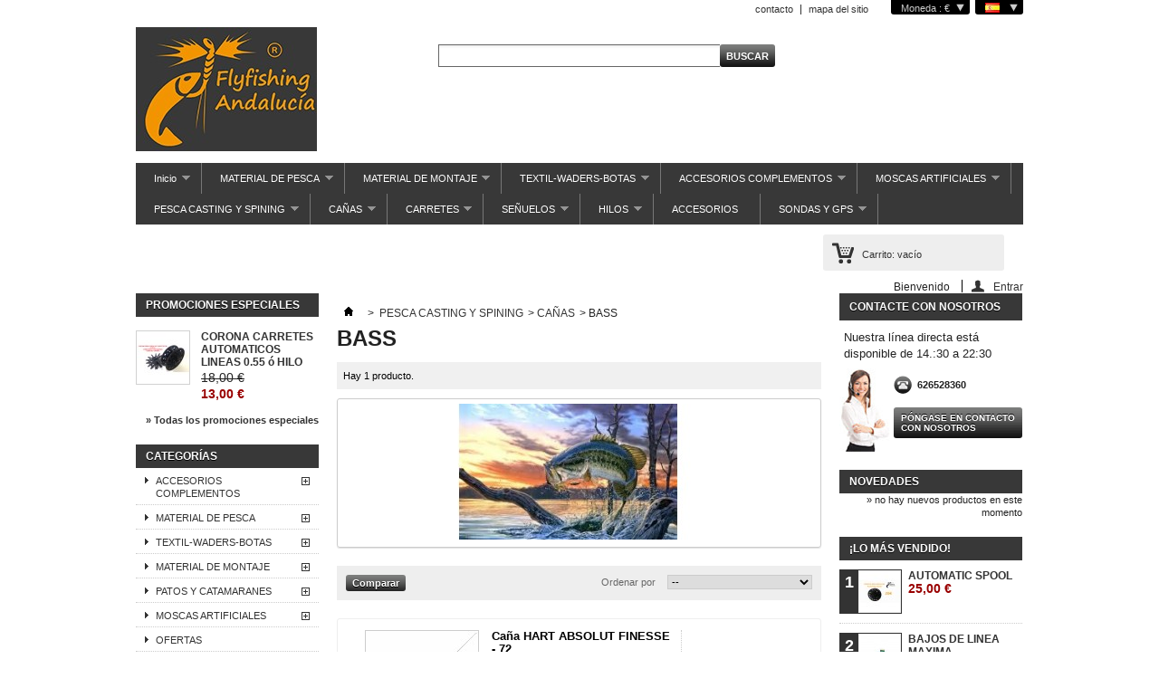

--- FILE ---
content_type: text/html; charset=utf-8
request_url: https://flyfishingandalucia.com/shop/index.php?id_category=192&controller=category&id_lang=1
body_size: 18577
content:

	
<!DOCTYPE html PUBLIC "-//W3C//DTD XHTML 1.1//EN" "http://www.w3.org/TR/xhtml11/DTD/xhtml11.dtd">
<!--[if lt IE 7]> <html class="no-js lt-ie9 lt-ie8 lt-ie7 lt-ie6 " lang="en"> <![endif]-->
<!--[if IE 7]>    <html class="no-js lt-ie9 lt-ie8 ie7" lang="en"> <![endif]-->
<!--[if IE 8]>    <html class="no-js lt-ie9 ie8" lang="en"> <![endif]-->
<!--[if gt IE 8]> <html lang="fr" class="no-js ie9" lang="en"> <![endif]-->
<html xmlns="http://www.w3.org/1999/xhtml" xml:lang="es">
	<head>
		<title>BASS - Flyfishing Andaluc&iacute;a</title>
		<meta http-equiv="Content-Type" content="application/xhtml+xml; charset=utf-8" />
		<meta http-equiv="content-language" content="es-ca-gl" />
		<meta name="generator" content="PrestaShop" />
		<meta name="robots" content="index,follow" />
		<link rel="icon" type="image/vnd.microsoft.icon" href="/shop/img/favicon.ico?1521114165" />
		<link rel="shortcut icon" type="image/x-icon" href="/shop/img/favicon.ico?1521114165" />
		<script type="text/javascript">
			var baseDir = 'https://flyfishingandalucia.com/shop/';
			var baseUri = 'https://flyfishingandalucia.com/shop/index.php';
			var static_token = '9de9a2bbe9b3cbd5465c15639927369b';
			var token = 'c61dd8baef42b676b86ca58a6d721147';
			var priceDisplayPrecision = 2;
			var priceDisplayMethod = 0;
			var roundMode = 2;
		</script>
		<link href="/shop/themes/default/css/global.css" rel="stylesheet" type="text/css" media="all" />
		<link href="/shop/themes/default/css/scenes.css" rel="stylesheet" type="text/css" media="all" />
		<link href="/shop/themes/default/css/category.css" rel="stylesheet" type="text/css" media="all" />
		<link href="/shop/themes/default/css/product_list.css" rel="stylesheet" type="text/css" media="all" />
		<link href="/shop/modules/blockbestsellers/blockbestsellers.css" rel="stylesheet" type="text/css" media="all" />
		<link href="/shop/modules/blockpermanentlinks/blockpermanentlinks.css" rel="stylesheet" type="text/css" media="all" />
		<link href="/shop/modules/blockcontact/blockcontact.css" rel="stylesheet" type="text/css" media="all" />
		<link href="/shop/modules/blockviewed/blockviewed.css" rel="stylesheet" type="text/css" media="all" />
		<link href="/shop/modules/blockcart/blockcart.css" rel="stylesheet" type="text/css" media="all" />
		<link href="/shop/modules/blockspecials/blockspecials.css" rel="stylesheet" type="text/css" media="all" />
		<link href="/shop/modules/blockcurrencies/blockcurrencies.css" rel="stylesheet" type="text/css" media="all" />
		<link href="/shop/modules/blockmyaccountfooter/blockmyaccount.css" rel="stylesheet" type="text/css" media="all" />
		<link href="/shop/modules/blocknewproducts/blocknewproducts.css" rel="stylesheet" type="text/css" media="all" />
		<link href="/shop/modules/blocklanguages/blocklanguages.css" rel="stylesheet" type="text/css" media="all" />
		<link href="/shop/modules/blocktags/blocktags.css" rel="stylesheet" type="text/css" media="all" />
		<link href="/shop/js/jquery/plugins/autocomplete/jquery.autocomplete.css" rel="stylesheet" type="text/css" media="all" />
		<link href="/shop/modules/blocksearch/blocksearch.css" rel="stylesheet" type="text/css" media="all" />
		<link href="/shop/modules/favoriteproducts/favoriteproducts.css" rel="stylesheet" type="text/css" media="all" />
		<link href="/shop/modules/homefeatured/homefeatured.css" rel="stylesheet" type="text/css" media="all" />
		<link href="/shop/modules/editorial/editorial.css" rel="stylesheet" type="text/css" media="all" />
		<link href="/shop/modules/honeypot/css/honeypot.css" rel="stylesheet" type="text/css" media="all" />
		<link href="/shop/modules/mailalerts/mailalerts.css" rel="stylesheet" type="text/css" media="all" />
		<link href="/shop/modules/crossselling/crossselling.css" rel="stylesheet" type="text/css" media="all" />
		<link href="/shop/modules/blockuserinfo/blockuserinfo.css" rel="stylesheet" type="text/css" media="all" />
		<link href="/shop/modules/carriercompare/style.css" rel="stylesheet" type="text/css" media="all" />
		<link href="/shop/modules/blocktopmenu/css/superfish-modified.css" rel="stylesheet" type="text/css" media="all" />
		<link href="/shop/modules/blockreinsurance/style.css" rel="stylesheet" type="text/css" media="all" />
			<script type="text/javascript" src="/shop/js/jquery/jquery-1.7.2.min.js"></script>
		<script type="text/javascript" src="/shop/js/jquery/plugins/jquery.easing.js"></script>
		<script type="text/javascript" src="/shop/js/tools.js"></script>
		<script type="text/javascript" src="/shop/themes/default/js/products-comparison.js"></script>
		<script type="text/javascript" src="/shop/modules/blockcart/ajax-cart.js"></script>
		<script type="text/javascript" src="/shop/themes/default/js/tools/treeManagement.js"></script>
		<script type="text/javascript" src="/shop/js/jquery/plugins/autocomplete/jquery.autocomplete.js"></script>
		<script type="text/javascript" src="/shop/modules/favoriteproducts/favoriteproducts.js"></script>
		<script type="text/javascript" src="/shop/modules/crossselling/js/crossselling.js"></script>
		<script type="text/javascript" src="/shop/modules/carriercompare/carriercompare.js"></script>
		<script type="text/javascript" src="/shop/modules/blocktopmenu/js/hoverIntent.js"></script>
		<script type="text/javascript" src="/shop/modules/blocktopmenu/js/superfish-modified.js"></script>
			<script type="text/javascript">
	var favorite_products_url_add = 'http://flyfishingandalucia.com/shop/index.php?process=add&fc=module&module=favoriteproducts&controller=actions&id_lang=1';
	var favorite_products_url_remove = 'http://flyfishingandalucia.com/shop/index.php?process=remove&fc=module&module=favoriteproducts&controller=actions&id_lang=1';
 
</script>

<link rel="alternate" type="application/rss+xml" title="BASS - Flyfishing Andalucía" href="http://flyfishingandalucia.com/shop/modules/feeder/rss.php?id_category=192&amp;orderby=position&amp;orderway=asc" />
	</head>
	
	<body id="category" class="  ">
					<div id="page" class="container_9 clearfix">

			<!-- Header -->
			<div id="header" class="grid_9 alpha omega">
				<a id="header_logo" href="http://flyfishingandalucia.com/shop/" title="Flyfishing Andaluc&iacute;a">
					<img class="logo" src="/shop/img/logo-1.jpg?1521114165" alt="Flyfishing Andaluc&iacute;a" width="200" height="137"  />
				</a>
				<div id="header_right" class="grid_6 omega">
					
<!-- Block languages module -->
<div id="languages_block_top">
	<div id="countries">
	
			<p class="selected_language">
			<img src="https://flyfishingandalucia.com/shop/img/l/1.jpg" alt="es" width="16" height="11" />
		</p>
					<ul id="first-languages" class="countries_ul">
					<li class="selected_language">
								<img src="https://flyfishingandalucia.com/shop/img/l/1.jpg" alt="es" width="16" height="11" />
						</li>
					<li >
																<a href="http://flyfishingandalucia.com/shop/index.php?id_category=192&amp;controller=category&amp;id_lang=2" title="Catalan">

												<img src="https://flyfishingandalucia.com/shop/img/l/2.jpg" alt="ca" width="16" height="11" />
							</a>
						</li>
					<li >
																<a href="http://flyfishingandalucia.com/shop/index.php?id_category=192&amp;controller=category&amp;id_lang=3" title="Galician">

												<img src="https://flyfishingandalucia.com/shop/img/l/3.jpg" alt="gl" width="16" height="11" />
							</a>
						</li>
				</ul>
	</div>
</div>

<script type="text/javascript">
$(document).ready(function () {
	$("#countries").mouseover(function(){
		$(this).addClass("countries_hover");
		$(".countries_ul").addClass("countries_ul_hover");
	});
	$("#countries").mouseout(function(){
		$(this).removeClass("countries_hover");
		$(".countries_ul").removeClass("countries_ul_hover");
	});

});
</script>
<!-- /Block languages module -->

<!-- Block currencies module -->
<script type="text/javascript">
$(document).ready(function () {
	$("#setCurrency").mouseover(function(){
		$(this).addClass("countries_hover");
		$(".currencies_ul").addClass("currencies_ul_hover");
	});
	$("#setCurrency").mouseout(function(){
		$(this).removeClass("countries_hover");
		$(".currencies_ul").removeClass("currencies_ul_hover");
	});

	$('ul#first-currencies li:not(.selected)').css('opacity', 0.3);
	$('ul#first-currencies li:not(.selected)').hover(function(){
		$(this).css('opacity', 1);
	}, function(){
		$(this).css('opacity', 0.3);
	});
});
</script>

<div id="currencies_block_top">
	<form id="setCurrency" action="/shop/index.php?id_category=192&amp;controller=category&amp;id_lang=1" method="post">
		<p>
			<input type="hidden" name="id_currency" id="id_currency" value=""/>
			<input type="hidden" name="SubmitCurrency" value="" />
			Moneda : €
		</p>
		<ul id="first-currencies" class="currencies_ul">
							<li class="selected">
					<a href="javascript:setCurrency(1);" title="Euro">€</a>
				</li>
					</ul>
	</form>
</div>
<!-- /Block currencies module -->
<!-- Block permanent links module HEADER -->
<ul id="header_links">
	<li id="header_link_contact"><a href="http://flyfishingandalucia.com/shop/index.php?controller=contact" title="contacto">contacto</a></li>
	<li id="header_link_sitemap"><a href="http://flyfishingandalucia.com/shop/index.php?controller=sitemap" title="mapa del sitio">mapa del sitio</a></li>
	<li id="header_link_bookmark">
		<script type="text/javascript">writeBookmarkLink('http://flyfishingandalucia.com/shop/index.php?id_product=134&amp;controller=product&amp;id_lang=1', 'MCH007 - Flyfishing Andalucía', 'Favoritos');</script>
	</li>
</ul>
<!-- /Block permanent links module HEADER -->
<!-- block seach mobile -->
<!-- Block search module TOP -->
<div id="search_block_top">

	<form method="get" action="http://flyfishingandalucia.com/shop/index.php?controller=search" id="searchbox">
		<p>
			<label for="search_query_top"><!-- image on background --></label>
			<input type="hidden" name="controller" value="search" />
			<input type="hidden" name="orderby" value="position" />
			<input type="hidden" name="orderway" value="desc" />
			<input class="search_query" type="text" id="search_query_top" name="search_query" value="" />
			<input type="submit" name="submit_search" value="Buscar" class="button" />
	</p>
	</form>
</div>
	<script type="text/javascript">
	// <![CDATA[
		$('document').ready( function() {
			$("#search_query_top")
				.autocomplete(
					'http://flyfishingandalucia.com/shop/index.php?controller=search', {
						minChars: 3,
						max: 10,
						width: 500,
						selectFirst: false,
						scroll: false,
						dataType: "json",
						formatItem: function(data, i, max, value, term) {
							return value;
						},
						parse: function(data) {
							var mytab = new Array();
							for (var i = 0; i < data.length; i++)
								mytab[mytab.length] = { data: data[i], value: data[i].cname + ' > ' + data[i].pname };
							return mytab;
						},
						extraParams: {
							ajaxSearch: 1,
							id_lang: 1
						}
					}
				)
				.result(function(event, data, formatted) {
					$('#search_query_top').val(data.pname);
					document.location.href = data.product_link;
				})
		});
	// ]]>
	</script>

<!-- /Block search module TOP -->
	</div>

	<!-- Menu -->
	<div class="sf-contener clearfix">
		<ul class="sf-menu clearfix">
			<li ><a href="http://flyfishingandalucia.com/shop/index.php">Inicio</a><ul><li ><a href="http://flyfishingandalucia.com/shop/index.php?id_category=30&controller=category&id_lang=1">ACCESORIOS COMPLEMENTOS</a><ul><li ><a href="http://flyfishingandalucia.com/shop/index.php?id_category=29&controller=category&id_lang=1">GAFAS POLARIZADAS</a><ul><li ><a href="http://flyfishingandalucia.com/shop/index.php?id_category=105&controller=category&id_lang=1">MOUCHES DE CHARETTE</a></li><li ><a href="http://flyfishingandalucia.com/shop/index.php?id_category=134&controller=category&id_lang=1">VISION</a></li><li ><a href="http://flyfishingandalucia.com/shop/index.php?id_category=135&controller=category&id_lang=1">SMITH OPTICS</a></li><li ><a href="http://flyfishingandalucia.com/shop/index.php?id_category=161&controller=category&id_lang=1">COMPLEMENTOS GAFAS</a></li><li ><a href="http://flyfishingandalucia.com/shop/index.php?id_category=228&controller=category&id_lang=1">SEA MOSNTERS</a></li></ul></li><li ><a href="http://flyfishingandalucia.com/shop/index.php?id_category=93&controller=category&id_lang=1">CAJAS DE MOSCA</a></li><li ><a href="http://flyfishingandalucia.com/shop/index.php?id_category=28&controller=category&id_lang=1">BOLSAS - EQUIPAJE</a></li><li ><a href="http://flyfishingandalucia.com/shop/index.php?id_category=111&controller=category&id_lang=1">FLOTABILIZADORES</a></li><li ><a href="http://flyfishingandalucia.com/shop/index.php?id_category=34&controller=category&id_lang=1">PRODUCTOS ARTESANALES</a></li><li ><a href="http://flyfishingandalucia.com/shop/index.php?id_category=112&controller=category&id_lang=1">CORTA HILOS/ EXTENSIBLES</a></li><li ><a href="http://flyfishingandalucia.com/shop/index.php?id_category=113&controller=category&id_lang=1">CESTAS DEVANADORAS</a></li><li ><a href="http://flyfishingandalucia.com/shop/index.php?id_category=245&controller=category&id_lang=1">PORTA CAÑAS</a></li><li ><a href="http://flyfishingandalucia.com/shop/index.php?id_category=114&controller=category&id_lang=1">DISPENSADORES DE HILO</a></li><li ><a href="http://flyfishingandalucia.com/shop/index.php?id_category=115&controller=category&id_lang=1">PORTAMOSCAS y APAREJOS</a></li><li ><a href="http://flyfishingandalucia.com/shop/index.php?id_category=33&controller=category&id_lang=1">LIBROS</a></li></ul></li><li ><a href="http://flyfishingandalucia.com/shop/index.php?id_category=108&controller=category&id_lang=1">MATERIAL DE PESCA</a><ul><li ><a href="http://flyfishingandalucia.com/shop/index.php?id_category=7&controller=category&id_lang=1">CAÑAS</a><ul><li ><a href="http://flyfishingandalucia.com/shop/index.php?id_category=103&controller=category&id_lang=1">MAXIA RODS</a></li><li ><a href="http://flyfishingandalucia.com/shop/index.php?id_category=229&controller=category&id_lang=1">BAETIS</a></li><li ><a href="http://flyfishingandalucia.com/shop/index.php?id_category=101&controller=category&id_lang=1">SNOWBEE</a></li><li ><a href="http://flyfishingandalucia.com/shop/index.php?id_category=102&controller=category&id_lang=1">JMC - MOUCHES DE CHARETTE</a></li><li ><a href="http://flyfishingandalucia.com/shop/index.php?id_category=125&controller=category&id_lang=1">VISION</a></li><li ><a href="http://flyfishingandalucia.com/shop/index.php?id_category=129&controller=category&id_lang=1">SAGE</a></li><li ><a href="http://flyfishingandalucia.com/shop/index.php?id_category=136&controller=category&id_lang=1">SCIERRA</a></li><li ><a href="http://flyfishingandalucia.com/shop/index.php?id_category=147&controller=category&id_lang=1">MARRYAT</a></li><li ><a href="http://flyfishingandalucia.com/shop/index.php?id_category=156&controller=category&id_lang=1">GREYS</a></li><li ><a href="http://flyfishingandalucia.com/shop/index.php?id_category=157&controller=category&id_lang=1">HARDY</a></li><li ><a href="http://flyfishingandalucia.com/shop/index.php?id_category=116&controller=category&id_lang=1">MONTAJE DE CAÑAS</a></li><li ><a href="http://flyfishingandalucia.com/shop/index.php?id_category=178&controller=category&id_lang=1">ECHO RODS</a></li><li ><a href="http://flyfishingandalucia.com/shop/index.php?id_category=165&controller=category&id_lang=1">CASTOR</a></li><li ><a href="http://flyfishingandalucia.com/shop/index.php?id_category=179&controller=category&id_lang=1">REDINGTON</a></li><li ><a href="http://flyfishingandalucia.com/shop/index.php?id_category=246&controller=category&id_lang=1">SOLDARINI</a></li></ul></li><li ><a href="http://flyfishingandalucia.com/shop/index.php?id_category=95&controller=category&id_lang=1">SACADERAS</a></li><li ><a href="http://flyfishingandalucia.com/shop/index.php?id_category=12&controller=category&id_lang=1">CARRETES</a><ul><li ><a href="http://flyfishingandalucia.com/shop/index.php?id_category=13&controller=category&id_lang=1">CARRETES SNOWBEE</a></li><li ><a href="http://flyfishingandalucia.com/shop/index.php?id_category=14&controller=category&id_lang=1">C. MOUCHES DE CHARETTE</a></li><li ><a href="http://flyfishingandalucia.com/shop/index.php?id_category=16&controller=category&id_lang=1">CARRETES FRANCO VIVARELLI</a><ul><li ><a href="http://flyfishingandalucia.com/shop/index.php?id_category=231&controller=category&id_lang=1">REPUESTOS VIVARELLI</a></li></ul></li><li ><a href="http://flyfishingandalucia.com/shop/index.php?id_category=17&controller=category&id_lang=1">CARRETES VISION</a></li><li ><a href="http://flyfishingandalucia.com/shop/index.php?id_category=18&controller=category&id_lang=1">CARRETES GUIDELINE</a></li><li ><a href="http://flyfishingandalucia.com/shop/index.php?id_category=167&controller=category&id_lang=1">CARRETES RHODANI</a></li><li ><a href="http://flyfishingandalucia.com/shop/index.php?id_category=242&controller=category&id_lang=1">CARRETES FLY THINGS</a></li></ul></li><li ><a href="http://flyfishingandalucia.com/shop/index.php?id_category=21&controller=category&id_lang=1">LINEAS - BACKING - CONECT</a><ul><li ><a href="http://flyfishingandalucia.com/shop/index.php?id_category=40&controller=category&id_lang=1">LINEAS </a><ul><li ><a href="http://flyfishingandalucia.com/shop/index.php?id_category=118&controller=category&id_lang=1">SNOWBEE</a></li><li ><a href="http://flyfishingandalucia.com/shop/index.php?id_category=119&controller=category&id_lang=1">JMC MOUCHES DE CHARETTE</a></li><li ><a href="http://flyfishingandalucia.com/shop/index.php?id_category=121&controller=category&id_lang=1">VISION</a></li><li ><a href="http://flyfishingandalucia.com/shop/index.php?id_category=122&controller=category&id_lang=1">RIO</a></li><li ><a href="http://flyfishingandalucia.com/shop/index.php?id_category=143&controller=category&id_lang=1">CORTLAND</a></li><li ><a href="http://flyfishingandalucia.com/shop/index.php?id_category=155&controller=category&id_lang=1">DOHIKU</a></li><li ><a href="http://flyfishingandalucia.com/shop/index.php?id_category=168&controller=category&id_lang=1">BAETIS</a></li></ul></li><li ><a href="http://flyfishingandalucia.com/shop/index.php?id_category=41&controller=category&id_lang=1">LINEAS DE SEDA</a><ul><li ><a href="http://flyfishingandalucia.com/shop/index.php?id_category=123&controller=category&id_lang=1">JP THEBAULT</a></li><li ><a href="http://flyfishingandalucia.com/shop/index.php?id_category=124&controller=category&id_lang=1">FfA</a></li><li ><a href="http://flyfishingandalucia.com/shop/index.php?id_category=130&controller=category&id_lang=1">JMC</a></li></ul></li><li ><a href="http://flyfishingandalucia.com/shop/index.php?id_category=42&controller=category&id_lang=1">BACKING</a></li><li ><a href="http://flyfishingandalucia.com/shop/index.php?id_category=43&controller=category&id_lang=1">CONECTORES</a></li><li ><a href="http://flyfishingandalucia.com/shop/index.php?id_category=44&controller=category&id_lang=1">MANT. Y LIMP.  LINEAS</a></li></ul></li><li ><a href="http://flyfishingandalucia.com/shop/index.php?id_category=22&controller=category&id_lang=1">BAJOS DE LINEA - ANILLAS</a><ul><li ><a href="http://flyfishingandalucia.com/shop/index.php?id_category=50&controller=category&id_lang=1">BAJOS TRENZADOS</a></li><li ><a href="http://flyfishingandalucia.com/shop/index.php?id_category=51&controller=category&id_lang=1">BAJOS ANUDADOS</a></li><li ><a href="http://flyfishingandalucia.com/shop/index.php?id_category=52&controller=category&id_lang=1">BAJOS CONICOS</a></li><li ><a href="http://flyfishingandalucia.com/shop/index.php?id_category=53&controller=category&id_lang=1">MICROANILLAS</a></li></ul></li><li ><a href="http://flyfishingandalucia.com/shop/index.php?id_category=23&controller=category&id_lang=1">NYLON - TIPPET</a><ul><li ><a href="http://flyfishingandalucia.com/shop/index.php?id_category=45&controller=category&id_lang=1">NYLON INDICADORES COLORES </a></li><li ><a href="http://flyfishingandalucia.com/shop/index.php?id_category=46&controller=category&id_lang=1">MONOFILAMENTO</a></li><li ><a href="http://flyfishingandalucia.com/shop/index.php?id_category=110&controller=category&id_lang=1">FLUOROCABONO</a></li></ul></li><li ><a href="http://flyfishingandalucia.com/shop/index.php?id_category=10&controller=category&id_lang=1">COMBOS KITS - CAÑAS CARRETE Y LINEA</a><ul><li ><a href="http://flyfishingandalucia.com/shop/index.php?id_category=162&controller=category&id_lang=1">KIT VISION</a></li><li ><a href="http://flyfishingandalucia.com/shop/index.php?id_category=163&controller=category&id_lang=1">KIT GUIDELINE</a></li><li ><a href="http://flyfishingandalucia.com/shop/index.php?id_category=164&controller=category&id_lang=1">KIT LOOP</a></li><li ><a href="http://flyfishingandalucia.com/shop/index.php?id_category=230&controller=category&id_lang=1">COMBO BAETIS</a></li></ul></li></ul></li><li ><a href="http://flyfishingandalucia.com/shop/index.php?id_category=27&controller=category&id_lang=1">TEXTIL-WADERS-BOTAS</a><ul><li ><a href="http://flyfishingandalucia.com/shop/index.php?id_category=26&controller=category&id_lang=1">CHALECOS - CHESTPACKS</a><ul><li ><a href="http://flyfishingandalucia.com/shop/index.php?id_category=173&controller=category&id_lang=1">FLYFISHING ANDALUCIA</a></li><li ><a href="http://flyfishingandalucia.com/shop/index.php?id_category=172&controller=category&id_lang=1">SIMMS</a></li><li ><a href="http://flyfishingandalucia.com/shop/index.php?id_category=170&controller=category&id_lang=1">JMC</a></li><li ><a href="http://flyfishingandalucia.com/shop/index.php?id_category=174&controller=category&id_lang=1">RIVERWORKS</a></li><li ><a href="http://flyfishingandalucia.com/shop/index.php?id_category=171&controller=category&id_lang=1">SNOWBEE</a></li><li ><a href="http://flyfishingandalucia.com/shop/index.php?id_category=175&controller=category&id_lang=1">PATAGONIA</a></li></ul></li><li ><a href="http://flyfishingandalucia.com/shop/index.php?id_category=24&controller=category&id_lang=1">VADEADORES</a><ul><li ><a href="http://flyfishingandalucia.com/shop/index.php?id_category=35&controller=category&id_lang=1">VADEADORES TRASPIRABLES</a><ul><li ><a href="http://flyfishingandalucia.com/shop/index.php?id_category=141&controller=category&id_lang=1">SIMMS</a></li><li ><a href="http://flyfishingandalucia.com/shop/index.php?id_category=140&controller=category&id_lang=1">HART</a></li><li ><a href="http://flyfishingandalucia.com/shop/index.php?id_category=149&controller=category&id_lang=1">SELAND</a></li><li ><a href="http://flyfishingandalucia.com/shop/index.php?id_category=151&controller=category&id_lang=1">JMC( MOUCHES DE CHARETTE)</a></li><li ><a href="http://flyfishingandalucia.com/shop/index.php?id_category=152&controller=category&id_lang=1">RIVERWORKS</a></li><li ><a href="http://flyfishingandalucia.com/shop/index.php?id_category=153&controller=category&id_lang=1">SNOWBEE</a></li><li ><a href="http://flyfishingandalucia.com/shop/index.php?id_category=154&controller=category&id_lang=1">SCIERRA</a></li><li ><a href="http://flyfishingandalucia.com/shop/index.php?id_category=169&controller=category&id_lang=1">PATAGONIA</a></li></ul></li><li ><a href="http://flyfishingandalucia.com/shop/index.php?id_category=37&controller=category&id_lang=1">ACCESORIOS VADEADORES</a></li><li ><a href="http://flyfishingandalucia.com/shop/index.php?id_category=39&controller=category&id_lang=1">REPARACION VADEADORES</a></li><li ><a href="http://flyfishingandalucia.com/shop/index.php?id_category=128&controller=category&id_lang=1">VADEADORES DE NEOPRENO</a><ul><li ><a href="http://flyfishingandalucia.com/shop/index.php?id_category=142&controller=category&id_lang=1">HART</a></li><li ><a href="http://flyfishingandalucia.com/shop/index.php?id_category=232&controller=category&id_lang=1">SELAND</a></li></ul></li></ul></li><li ><a href="http://flyfishingandalucia.com/shop/index.php?id_category=109&controller=category&id_lang=1">BOTAS </a><ul><li ><a href="http://flyfishingandalucia.com/shop/index.php?id_category=36&controller=category&id_lang=1">BOTAS</a></li><li ><a href="http://flyfishingandalucia.com/shop/index.php?id_category=38&controller=category&id_lang=1">ACCESORIOS BOTAS</a></li></ul></li><li ><a href="http://flyfishingandalucia.com/shop/index.php?id_category=158&controller=category&id_lang=1">CHAQUETAS Y CHUBASQUEROS</a></li><li ><a href="http://flyfishingandalucia.com/shop/index.php?id_category=117&controller=category&id_lang=1">VISERAS Y SOMBREROS</a></li></ul></li><li ><a href="http://flyfishingandalucia.com/shop/index.php?id_category=31&controller=category&id_lang=1">MATERIAL DE MONTAJE</a><ul><li ><a href="http://flyfishingandalucia.com/shop/index.php?id_category=73&controller=category&id_lang=1">HERRAMIENTAS DE MONTAJE</a></li><li ><a href="http://flyfishingandalucia.com/shop/index.php?id_category=74&controller=category&id_lang=1">ANZUELOS</a><ul><li ><a href="http://flyfishingandalucia.com/shop/index.php?id_category=86&controller=category&id_lang=1">DOHIKU</a></li><li ><a href="http://flyfishingandalucia.com/shop/index.php?id_category=87&controller=category&id_lang=1">GRIP HOOKS</a></li><li ><a href="http://flyfishingandalucia.com/shop/index.php?id_category=88&controller=category&id_lang=1">HATCH</a></li><li ><a href="http://flyfishingandalucia.com/shop/index.php?id_category=90&controller=category&id_lang=1">TIEMCO</a></li><li ><a href="http://flyfishingandalucia.com/shop/index.php?id_category=91&controller=category&id_lang=1">GAMAKATSU</a></li><li ><a href="http://flyfishingandalucia.com/shop/index.php?id_category=159&controller=category&id_lang=1">CASTOR</a></li><li ><a href="http://flyfishingandalucia.com/shop/index.php?id_category=160&controller=category&id_lang=1">RHODANI</a></li><li ><a href="http://flyfishingandalucia.com/shop/index.php?id_category=180&controller=category&id_lang=1">VMC</a></li></ul></li><li ><a href="http://flyfishingandalucia.com/shop/index.php?id_category=75&controller=category&id_lang=1">HILOS DE MONTAJE</a></li><li ><a href="http://flyfishingandalucia.com/shop/index.php?id_category=76&controller=category&id_lang=1">BOLAS Y OJOS</a></li><li ><a href="http://flyfishingandalucia.com/shop/index.php?id_category=78&controller=category&id_lang=1">CHENILLE</a></li><li ><a href="http://flyfishingandalucia.com/shop/index.php?id_category=79&controller=category&id_lang=1">DUBINGS</a></li><li ><a href="http://flyfishingandalucia.com/shop/index.php?id_category=80&controller=category&id_lang=1">CUELLOS Y COLGADERAS</a></li><li ><a href="http://flyfishingandalucia.com/shop/index.php?id_category=81&controller=category&id_lang=1">PLOMO,TINSEL,COBRE</a></li><li ><a href="http://flyfishingandalucia.com/shop/index.php?id_category=82&controller=category&id_lang=1">PLUMA GALLO DE LEON</a></li><li ><a href="http://flyfishingandalucia.com/shop/index.php?id_category=83&controller=category&id_lang=1">BARNICES, EPOXI, UV</a></li><li ><a href="http://flyfishingandalucia.com/shop/index.php?id_category=84&controller=category&id_lang=1">PLUMAS, CDC, TAIL</a></li><li ><a href="http://flyfishingandalucia.com/shop/index.php?id_category=137&controller=category&id_lang=1">PELO</a></li><li ><a href="http://flyfishingandalucia.com/shop/index.php?id_category=85&controller=category&id_lang=1">LATEX, FOAM</a></li><li ><a href="http://flyfishingandalucia.com/shop/index.php?id_category=107&controller=category&id_lang=1">MATERIALES SINTETICOS</a></li></ul></li><li ><a href="http://flyfishingandalucia.com/shop/index.php?id_category=92&controller=category&id_lang=1">PATOS Y CATAMARANES</a><ul><li ><a href="http://flyfishingandalucia.com/shop/index.php?id_category=176&controller=category&id_lang=1">OUTCAST</a></li><li ><a href="http://flyfishingandalucia.com/shop/index.php?id_category=126&controller=category&id_lang=1">JMC</a></li><li ><a href="http://flyfishingandalucia.com/shop/index.php?id_category=127&controller=category&id_lang=1">SNOWBEE</a></li><li ><a href="http://flyfishingandalucia.com/shop/index.php?id_category=131&controller=category&id_lang=1">VISION</a></li><li ><a href="http://flyfishingandalucia.com/shop/index.php?id_category=132&controller=category&id_lang=1">GUIDELINE</a></li><li ><a href="http://flyfishingandalucia.com/shop/index.php?id_category=139&controller=category&id_lang=1">HART</a></li><li ><a href="http://flyfishingandalucia.com/shop/index.php?id_category=146&controller=category&id_lang=1">MOTORES ELECTRICOS</a></li><li ><a href="http://flyfishingandalucia.com/shop/index.php?id_category=148&controller=category&id_lang=1">ACCESORIOS PATOS Y CATAMARANES</a></li><li ><a href="http://flyfishingandalucia.com/shop/index.php?id_category=244&controller=category&id_lang=1">SEA MONSTERS</a></li></ul></li><li ><a href="http://flyfishingandalucia.com/shop/index.php?id_category=32&controller=category&id_lang=1">MOSCAS ARTIFICIALES</a><ul><li ><a href="http://flyfishingandalucia.com/shop/index.php?id_category=211&controller=category&id_lang=1">MOSCAS ALTO GUADALQUIVIR</a><ul><li ><a href="http://flyfishingandalucia.com/shop/index.php?id_category=54&controller=category&id_lang=1">EFEMERAS</a></li><li ><a href="http://flyfishingandalucia.com/shop/index.php?id_category=96&controller=category&id_lang=1">BOOBIES</a></li><li ><a href="http://flyfishingandalucia.com/shop/index.php?id_category=133&controller=category&id_lang=1">BLOBS</a></li><li ><a href="http://flyfishingandalucia.com/shop/index.php?id_category=61&controller=category&id_lang=1">FLYINDICATORS</a></li><li ><a href="http://flyfishingandalucia.com/shop/index.php?id_category=62&controller=category&id_lang=1">EMERGENTES</a></li><li ><a href="http://flyfishingandalucia.com/shop/index.php?id_category=63&controller=category&id_lang=1">IMAGOS</a></li><li ><a href="http://flyfishingandalucia.com/shop/index.php?id_category=64&controller=category&id_lang=1">AHOGADAS</a></li><li ><a href="http://flyfishingandalucia.com/shop/index.php?id_category=65&controller=category&id_lang=1">NINFAS</a></li><li ><a href="http://flyfishingandalucia.com/shop/index.php?id_category=68&controller=category&id_lang=1">PERDIGONES</a></li><li ><a href="http://flyfishingandalucia.com/shop/index.php?id_category=70&controller=category&id_lang=1">NINFAS CHECAS</a></li><li ><a href="http://flyfishingandalucia.com/shop/index.php?id_category=71&controller=category&id_lang=1">STREAMERS</a></li><li ><a href="http://flyfishingandalucia.com/shop/index.php?id_category=72&controller=category&id_lang=1">POPPERS</a></li><li ><a href="http://flyfishingandalucia.com/shop/index.php?id_category=59&controller=category&id_lang=1">TERRESTRES</a></li><li ><a href="http://flyfishingandalucia.com/shop/index.php?id_category=60&controller=category&id_lang=1">ATRACTORAS</a></li><li ><a href="http://flyfishingandalucia.com/shop/index.php?id_category=55&controller=category&id_lang=1">TRICOPTEROS</a></li><li ><a href="http://flyfishingandalucia.com/shop/index.php?id_category=56&controller=category&id_lang=1">PLECOPTEROS</a></li><li ><a href="http://flyfishingandalucia.com/shop/index.php?id_category=57&controller=category&id_lang=1">DIPTEROS</a></li><li ><a href="http://flyfishingandalucia.com/shop/index.php?id_category=58&controller=category&id_lang=1">CHIRONOMIDOS</a></li></ul></li><li ><a href="http://flyfishingandalucia.com/shop/index.php?id_category=213&controller=category&id_lang=1">COLECCION MOSCAS BAETIS</a><ul><li ><a href="http://flyfishingandalucia.com/shop/index.php?id_category=214&controller=category&id_lang=1">SECAS</a></li></ul></li></ul></li><li ><a href="http://flyfishingandalucia.com/shop/index.php?id_category=94&controller=category&id_lang=1">OFERTAS</a></li><li ><a href="http://flyfishingandalucia.com/shop/index.php?id_category=144&controller=category&id_lang=1">OUTLET-LIQUIDACION</a></li><li ><a href="http://flyfishingandalucia.com/shop/index.php?id_category=145&controller=category&id_lang=1">USADOS</a></li><li ><a href="http://flyfishingandalucia.com/shop/index.php?id_category=177&controller=category&id_lang=1">SONDAS Y GPS</a><ul><li ><a href="http://flyfishingandalucia.com/shop/index.php?id_category=243&controller=category&id_lang=1">GARMIN</a></li></ul></li><li ><a href="http://flyfishingandalucia.com/shop/index.php?id_category=181&controller=category&id_lang=1">PESCA CASTING Y SPINING</a><ul><li ><a href="http://flyfishingandalucia.com/shop/index.php?id_category=184&controller=category&id_lang=1">CARRETES</a><ul><li ><a href="http://flyfishingandalucia.com/shop/index.php?id_category=194&controller=category&id_lang=1">TRUCHA</a></li><li ><a href="http://flyfishingandalucia.com/shop/index.php?id_category=195&controller=category&id_lang=1">BLACK BASS</a></li><li ><a href="http://flyfishingandalucia.com/shop/index.php?id_category=196&controller=category&id_lang=1">LUCIO</a></li></ul></li><li ><a href="http://flyfishingandalucia.com/shop/index.php?id_category=185&controller=category&id_lang=1">HILOS</a><ul><li ><a href="http://flyfishingandalucia.com/shop/index.php?id_category=200&controller=category&id_lang=1">TRUCHA</a></li><li ><a href="http://flyfishingandalucia.com/shop/index.php?id_category=201&controller=category&id_lang=1">BLACK BASS</a></li><li ><a href="http://flyfishingandalucia.com/shop/index.php?id_category=202&controller=category&id_lang=1">LUCIO</a></li></ul></li><li ><a href="http://flyfishingandalucia.com/shop/index.php?id_category=189&controller=category&id_lang=1">SEÑUELOS</a><ul><li ><a href="http://flyfishingandalucia.com/shop/index.php?id_category=197&controller=category&id_lang=1">TRUCHA</a></li><li ><a href="http://flyfishingandalucia.com/shop/index.php?id_category=198&controller=category&id_lang=1">BLACK BASS</a></li><li ><a href="http://flyfishingandalucia.com/shop/index.php?id_category=199&controller=category&id_lang=1">LUCIO</a></li></ul></li><li ><a href="http://flyfishingandalucia.com/shop/index.php?id_category=188&controller=category&id_lang=1">ACCESORIOS</a></li><li ><a href="http://flyfishingandalucia.com/shop/index.php?id_category=190&controller=category&id_lang=1">CAÑAS</a><ul><li ><a href="http://flyfishingandalucia.com/shop/index.php?id_category=191&controller=category&id_lang=1">TRUCHA</a></li><li  class="sfHoverForce"><a href="http://flyfishingandalucia.com/shop/index.php?id_category=192&controller=category&id_lang=1">BASS</a></li><li ><a href="http://flyfishingandalucia.com/shop/index.php?id_category=193&controller=category&id_lang=1">LUCIO</a></li></ul></li><li ><a href="http://flyfishingandalucia.com/shop/index.php?id_category=216&controller=category&id_lang=1">COMPLEMENTOS</a></li><li ><a href="http://flyfishingandalucia.com/shop/index.php?id_category=217&controller=category&id_lang=1">TRENZADOS</a></li><li ><a href="http://flyfishingandalucia.com/shop/index.php?id_category=219&controller=category&id_lang=1">EMERILLONES</a></li><li ><a href="http://flyfishingandalucia.com/shop/index.php?id_category=220&controller=category&id_lang=1">FLUOROCARBONO</a></li><li ><a href="http://flyfishingandalucia.com/shop/index.php?id_category=221&controller=category&id_lang=1">FUNDAS</a></li><li ><a href="http://flyfishingandalucia.com/shop/index.php?id_category=222&controller=category&id_lang=1">MANTENIMIENTO CAÑAS</a></li><li ><a href="http://flyfishingandalucia.com/shop/index.php?id_category=223&controller=category&id_lang=1">NYLON</a></li><li ><a href="http://flyfishingandalucia.com/shop/index.php?id_category=224&controller=category&id_lang=1">PADDLE & KAYAK</a></li><li ><a href="http://flyfishingandalucia.com/shop/index.php?id_category=225&controller=category&id_lang=1">PLEGADORAS</a></li><li ><a href="http://flyfishingandalucia.com/shop/index.php?id_category=226&controller=category&id_lang=1">PLOMOS</a></li><li ><a href="http://flyfishingandalucia.com/shop/index.php?id_category=227&controller=category&id_lang=1">HERRAMIENTAS</a></li></ul></li></ul></li><li ><a href="http://flyfishingandalucia.com/shop/index.php?id_category=108&controller=category&id_lang=1">MATERIAL DE PESCA</a><ul><li ><a href="http://flyfishingandalucia.com/shop/index.php?id_category=7&controller=category&id_lang=1">CAÑAS</a><ul><li ><a href="http://flyfishingandalucia.com/shop/index.php?id_category=103&controller=category&id_lang=1">MAXIA RODS</a></li><li ><a href="http://flyfishingandalucia.com/shop/index.php?id_category=229&controller=category&id_lang=1">BAETIS</a></li><li ><a href="http://flyfishingandalucia.com/shop/index.php?id_category=101&controller=category&id_lang=1">SNOWBEE</a></li><li ><a href="http://flyfishingandalucia.com/shop/index.php?id_category=102&controller=category&id_lang=1">JMC - MOUCHES DE CHARETTE</a></li><li ><a href="http://flyfishingandalucia.com/shop/index.php?id_category=125&controller=category&id_lang=1">VISION</a></li><li ><a href="http://flyfishingandalucia.com/shop/index.php?id_category=129&controller=category&id_lang=1">SAGE</a></li><li ><a href="http://flyfishingandalucia.com/shop/index.php?id_category=136&controller=category&id_lang=1">SCIERRA</a></li><li ><a href="http://flyfishingandalucia.com/shop/index.php?id_category=147&controller=category&id_lang=1">MARRYAT</a></li><li ><a href="http://flyfishingandalucia.com/shop/index.php?id_category=156&controller=category&id_lang=1">GREYS</a></li><li ><a href="http://flyfishingandalucia.com/shop/index.php?id_category=157&controller=category&id_lang=1">HARDY</a></li><li ><a href="http://flyfishingandalucia.com/shop/index.php?id_category=116&controller=category&id_lang=1">MONTAJE DE CAÑAS</a></li><li ><a href="http://flyfishingandalucia.com/shop/index.php?id_category=178&controller=category&id_lang=1">ECHO RODS</a></li><li ><a href="http://flyfishingandalucia.com/shop/index.php?id_category=165&controller=category&id_lang=1">CASTOR</a></li><li ><a href="http://flyfishingandalucia.com/shop/index.php?id_category=179&controller=category&id_lang=1">REDINGTON</a></li><li ><a href="http://flyfishingandalucia.com/shop/index.php?id_category=246&controller=category&id_lang=1">SOLDARINI</a></li></ul></li><li ><a href="http://flyfishingandalucia.com/shop/index.php?id_category=95&controller=category&id_lang=1">SACADERAS</a></li><li ><a href="http://flyfishingandalucia.com/shop/index.php?id_category=12&controller=category&id_lang=1">CARRETES</a><ul><li ><a href="http://flyfishingandalucia.com/shop/index.php?id_category=13&controller=category&id_lang=1">CARRETES SNOWBEE</a></li><li ><a href="http://flyfishingandalucia.com/shop/index.php?id_category=14&controller=category&id_lang=1">C. MOUCHES DE CHARETTE</a></li><li ><a href="http://flyfishingandalucia.com/shop/index.php?id_category=16&controller=category&id_lang=1">CARRETES FRANCO VIVARELLI</a><ul><li ><a href="http://flyfishingandalucia.com/shop/index.php?id_category=231&controller=category&id_lang=1">REPUESTOS VIVARELLI</a></li></ul></li><li ><a href="http://flyfishingandalucia.com/shop/index.php?id_category=17&controller=category&id_lang=1">CARRETES VISION</a></li><li ><a href="http://flyfishingandalucia.com/shop/index.php?id_category=18&controller=category&id_lang=1">CARRETES GUIDELINE</a></li><li ><a href="http://flyfishingandalucia.com/shop/index.php?id_category=167&controller=category&id_lang=1">CARRETES RHODANI</a></li><li ><a href="http://flyfishingandalucia.com/shop/index.php?id_category=242&controller=category&id_lang=1">CARRETES FLY THINGS</a></li></ul></li><li ><a href="http://flyfishingandalucia.com/shop/index.php?id_category=21&controller=category&id_lang=1">LINEAS - BACKING - CONECT</a><ul><li ><a href="http://flyfishingandalucia.com/shop/index.php?id_category=40&controller=category&id_lang=1">LINEAS </a><ul><li ><a href="http://flyfishingandalucia.com/shop/index.php?id_category=118&controller=category&id_lang=1">SNOWBEE</a></li><li ><a href="http://flyfishingandalucia.com/shop/index.php?id_category=119&controller=category&id_lang=1">JMC MOUCHES DE CHARETTE</a></li><li ><a href="http://flyfishingandalucia.com/shop/index.php?id_category=121&controller=category&id_lang=1">VISION</a></li><li ><a href="http://flyfishingandalucia.com/shop/index.php?id_category=122&controller=category&id_lang=1">RIO</a></li><li ><a href="http://flyfishingandalucia.com/shop/index.php?id_category=143&controller=category&id_lang=1">CORTLAND</a></li><li ><a href="http://flyfishingandalucia.com/shop/index.php?id_category=155&controller=category&id_lang=1">DOHIKU</a></li><li ><a href="http://flyfishingandalucia.com/shop/index.php?id_category=168&controller=category&id_lang=1">BAETIS</a></li></ul></li><li ><a href="http://flyfishingandalucia.com/shop/index.php?id_category=41&controller=category&id_lang=1">LINEAS DE SEDA</a><ul><li ><a href="http://flyfishingandalucia.com/shop/index.php?id_category=123&controller=category&id_lang=1">JP THEBAULT</a></li><li ><a href="http://flyfishingandalucia.com/shop/index.php?id_category=124&controller=category&id_lang=1">FfA</a></li><li ><a href="http://flyfishingandalucia.com/shop/index.php?id_category=130&controller=category&id_lang=1">JMC</a></li></ul></li><li ><a href="http://flyfishingandalucia.com/shop/index.php?id_category=42&controller=category&id_lang=1">BACKING</a></li><li ><a href="http://flyfishingandalucia.com/shop/index.php?id_category=43&controller=category&id_lang=1">CONECTORES</a></li><li ><a href="http://flyfishingandalucia.com/shop/index.php?id_category=44&controller=category&id_lang=1">MANT. Y LIMP.  LINEAS</a></li></ul></li><li ><a href="http://flyfishingandalucia.com/shop/index.php?id_category=22&controller=category&id_lang=1">BAJOS DE LINEA - ANILLAS</a><ul><li ><a href="http://flyfishingandalucia.com/shop/index.php?id_category=50&controller=category&id_lang=1">BAJOS TRENZADOS</a></li><li ><a href="http://flyfishingandalucia.com/shop/index.php?id_category=51&controller=category&id_lang=1">BAJOS ANUDADOS</a></li><li ><a href="http://flyfishingandalucia.com/shop/index.php?id_category=52&controller=category&id_lang=1">BAJOS CONICOS</a></li><li ><a href="http://flyfishingandalucia.com/shop/index.php?id_category=53&controller=category&id_lang=1">MICROANILLAS</a></li></ul></li><li ><a href="http://flyfishingandalucia.com/shop/index.php?id_category=23&controller=category&id_lang=1">NYLON - TIPPET</a><ul><li ><a href="http://flyfishingandalucia.com/shop/index.php?id_category=45&controller=category&id_lang=1">NYLON INDICADORES COLORES </a></li><li ><a href="http://flyfishingandalucia.com/shop/index.php?id_category=46&controller=category&id_lang=1">MONOFILAMENTO</a></li><li ><a href="http://flyfishingandalucia.com/shop/index.php?id_category=110&controller=category&id_lang=1">FLUOROCABONO</a></li></ul></li><li ><a href="http://flyfishingandalucia.com/shop/index.php?id_category=10&controller=category&id_lang=1">COMBOS KITS - CAÑAS CARRETE Y LINEA</a><ul><li ><a href="http://flyfishingandalucia.com/shop/index.php?id_category=162&controller=category&id_lang=1">KIT VISION</a></li><li ><a href="http://flyfishingandalucia.com/shop/index.php?id_category=163&controller=category&id_lang=1">KIT GUIDELINE</a></li><li ><a href="http://flyfishingandalucia.com/shop/index.php?id_category=164&controller=category&id_lang=1">KIT LOOP</a></li><li ><a href="http://flyfishingandalucia.com/shop/index.php?id_category=230&controller=category&id_lang=1">COMBO BAETIS</a></li></ul></li></ul></li><li ><a href="http://flyfishingandalucia.com/shop/index.php?id_category=31&controller=category&id_lang=1">MATERIAL DE MONTAJE</a><ul><li ><a href="http://flyfishingandalucia.com/shop/index.php?id_category=73&controller=category&id_lang=1">HERRAMIENTAS DE MONTAJE</a></li><li ><a href="http://flyfishingandalucia.com/shop/index.php?id_category=74&controller=category&id_lang=1">ANZUELOS</a><ul><li ><a href="http://flyfishingandalucia.com/shop/index.php?id_category=86&controller=category&id_lang=1">DOHIKU</a></li><li ><a href="http://flyfishingandalucia.com/shop/index.php?id_category=87&controller=category&id_lang=1">GRIP HOOKS</a></li><li ><a href="http://flyfishingandalucia.com/shop/index.php?id_category=88&controller=category&id_lang=1">HATCH</a></li><li ><a href="http://flyfishingandalucia.com/shop/index.php?id_category=90&controller=category&id_lang=1">TIEMCO</a></li><li ><a href="http://flyfishingandalucia.com/shop/index.php?id_category=91&controller=category&id_lang=1">GAMAKATSU</a></li><li ><a href="http://flyfishingandalucia.com/shop/index.php?id_category=159&controller=category&id_lang=1">CASTOR</a></li><li ><a href="http://flyfishingandalucia.com/shop/index.php?id_category=160&controller=category&id_lang=1">RHODANI</a></li><li ><a href="http://flyfishingandalucia.com/shop/index.php?id_category=180&controller=category&id_lang=1">VMC</a></li></ul></li><li ><a href="http://flyfishingandalucia.com/shop/index.php?id_category=75&controller=category&id_lang=1">HILOS DE MONTAJE</a></li><li ><a href="http://flyfishingandalucia.com/shop/index.php?id_category=76&controller=category&id_lang=1">BOLAS Y OJOS</a></li><li ><a href="http://flyfishingandalucia.com/shop/index.php?id_category=78&controller=category&id_lang=1">CHENILLE</a></li><li ><a href="http://flyfishingandalucia.com/shop/index.php?id_category=79&controller=category&id_lang=1">DUBINGS</a></li><li ><a href="http://flyfishingandalucia.com/shop/index.php?id_category=80&controller=category&id_lang=1">CUELLOS Y COLGADERAS</a></li><li ><a href="http://flyfishingandalucia.com/shop/index.php?id_category=81&controller=category&id_lang=1">PLOMO,TINSEL,COBRE</a></li><li ><a href="http://flyfishingandalucia.com/shop/index.php?id_category=82&controller=category&id_lang=1">PLUMA GALLO DE LEON</a></li><li ><a href="http://flyfishingandalucia.com/shop/index.php?id_category=83&controller=category&id_lang=1">BARNICES, EPOXI, UV</a></li><li ><a href="http://flyfishingandalucia.com/shop/index.php?id_category=84&controller=category&id_lang=1">PLUMAS, CDC, TAIL</a></li><li ><a href="http://flyfishingandalucia.com/shop/index.php?id_category=137&controller=category&id_lang=1">PELO</a></li><li ><a href="http://flyfishingandalucia.com/shop/index.php?id_category=85&controller=category&id_lang=1">LATEX, FOAM</a></li><li ><a href="http://flyfishingandalucia.com/shop/index.php?id_category=107&controller=category&id_lang=1">MATERIALES SINTETICOS</a></li></ul></li><li ><a href="http://flyfishingandalucia.com/shop/index.php?id_category=27&controller=category&id_lang=1">TEXTIL-WADERS-BOTAS</a><ul><li ><a href="http://flyfishingandalucia.com/shop/index.php?id_category=26&controller=category&id_lang=1">CHALECOS - CHESTPACKS</a><ul><li ><a href="http://flyfishingandalucia.com/shop/index.php?id_category=173&controller=category&id_lang=1">FLYFISHING ANDALUCIA</a></li><li ><a href="http://flyfishingandalucia.com/shop/index.php?id_category=172&controller=category&id_lang=1">SIMMS</a></li><li ><a href="http://flyfishingandalucia.com/shop/index.php?id_category=170&controller=category&id_lang=1">JMC</a></li><li ><a href="http://flyfishingandalucia.com/shop/index.php?id_category=174&controller=category&id_lang=1">RIVERWORKS</a></li><li ><a href="http://flyfishingandalucia.com/shop/index.php?id_category=171&controller=category&id_lang=1">SNOWBEE</a></li><li ><a href="http://flyfishingandalucia.com/shop/index.php?id_category=175&controller=category&id_lang=1">PATAGONIA</a></li></ul></li><li ><a href="http://flyfishingandalucia.com/shop/index.php?id_category=24&controller=category&id_lang=1">VADEADORES</a><ul><li ><a href="http://flyfishingandalucia.com/shop/index.php?id_category=35&controller=category&id_lang=1">VADEADORES TRASPIRABLES</a><ul><li ><a href="http://flyfishingandalucia.com/shop/index.php?id_category=141&controller=category&id_lang=1">SIMMS</a></li><li ><a href="http://flyfishingandalucia.com/shop/index.php?id_category=140&controller=category&id_lang=1">HART</a></li><li ><a href="http://flyfishingandalucia.com/shop/index.php?id_category=149&controller=category&id_lang=1">SELAND</a></li><li ><a href="http://flyfishingandalucia.com/shop/index.php?id_category=151&controller=category&id_lang=1">JMC( MOUCHES DE CHARETTE)</a></li><li ><a href="http://flyfishingandalucia.com/shop/index.php?id_category=152&controller=category&id_lang=1">RIVERWORKS</a></li><li ><a href="http://flyfishingandalucia.com/shop/index.php?id_category=153&controller=category&id_lang=1">SNOWBEE</a></li><li ><a href="http://flyfishingandalucia.com/shop/index.php?id_category=154&controller=category&id_lang=1">SCIERRA</a></li><li ><a href="http://flyfishingandalucia.com/shop/index.php?id_category=169&controller=category&id_lang=1">PATAGONIA</a></li></ul></li><li ><a href="http://flyfishingandalucia.com/shop/index.php?id_category=37&controller=category&id_lang=1">ACCESORIOS VADEADORES</a></li><li ><a href="http://flyfishingandalucia.com/shop/index.php?id_category=39&controller=category&id_lang=1">REPARACION VADEADORES</a></li><li ><a href="http://flyfishingandalucia.com/shop/index.php?id_category=128&controller=category&id_lang=1">VADEADORES DE NEOPRENO</a><ul><li ><a href="http://flyfishingandalucia.com/shop/index.php?id_category=142&controller=category&id_lang=1">HART</a></li><li ><a href="http://flyfishingandalucia.com/shop/index.php?id_category=232&controller=category&id_lang=1">SELAND</a></li></ul></li></ul></li><li ><a href="http://flyfishingandalucia.com/shop/index.php?id_category=109&controller=category&id_lang=1">BOTAS </a><ul><li ><a href="http://flyfishingandalucia.com/shop/index.php?id_category=36&controller=category&id_lang=1">BOTAS</a></li><li ><a href="http://flyfishingandalucia.com/shop/index.php?id_category=38&controller=category&id_lang=1">ACCESORIOS BOTAS</a></li></ul></li><li ><a href="http://flyfishingandalucia.com/shop/index.php?id_category=158&controller=category&id_lang=1">CHAQUETAS Y CHUBASQUEROS</a></li><li ><a href="http://flyfishingandalucia.com/shop/index.php?id_category=117&controller=category&id_lang=1">VISERAS Y SOMBREROS</a></li></ul></li><li ><a href="http://flyfishingandalucia.com/shop/index.php?id_category=30&controller=category&id_lang=1">ACCESORIOS COMPLEMENTOS</a><ul><li ><a href="http://flyfishingandalucia.com/shop/index.php?id_category=29&controller=category&id_lang=1">GAFAS POLARIZADAS</a><ul><li ><a href="http://flyfishingandalucia.com/shop/index.php?id_category=105&controller=category&id_lang=1">MOUCHES DE CHARETTE</a></li><li ><a href="http://flyfishingandalucia.com/shop/index.php?id_category=134&controller=category&id_lang=1">VISION</a></li><li ><a href="http://flyfishingandalucia.com/shop/index.php?id_category=135&controller=category&id_lang=1">SMITH OPTICS</a></li><li ><a href="http://flyfishingandalucia.com/shop/index.php?id_category=161&controller=category&id_lang=1">COMPLEMENTOS GAFAS</a></li><li ><a href="http://flyfishingandalucia.com/shop/index.php?id_category=228&controller=category&id_lang=1">SEA MOSNTERS</a></li></ul></li><li ><a href="http://flyfishingandalucia.com/shop/index.php?id_category=93&controller=category&id_lang=1">CAJAS DE MOSCA</a></li><li ><a href="http://flyfishingandalucia.com/shop/index.php?id_category=28&controller=category&id_lang=1">BOLSAS - EQUIPAJE</a></li><li ><a href="http://flyfishingandalucia.com/shop/index.php?id_category=111&controller=category&id_lang=1">FLOTABILIZADORES</a></li><li ><a href="http://flyfishingandalucia.com/shop/index.php?id_category=34&controller=category&id_lang=1">PRODUCTOS ARTESANALES</a></li><li ><a href="http://flyfishingandalucia.com/shop/index.php?id_category=112&controller=category&id_lang=1">CORTA HILOS/ EXTENSIBLES</a></li><li ><a href="http://flyfishingandalucia.com/shop/index.php?id_category=113&controller=category&id_lang=1">CESTAS DEVANADORAS</a></li><li ><a href="http://flyfishingandalucia.com/shop/index.php?id_category=245&controller=category&id_lang=1">PORTA CAÑAS</a></li><li ><a href="http://flyfishingandalucia.com/shop/index.php?id_category=114&controller=category&id_lang=1">DISPENSADORES DE HILO</a></li><li ><a href="http://flyfishingandalucia.com/shop/index.php?id_category=115&controller=category&id_lang=1">PORTAMOSCAS y APAREJOS</a></li><li ><a href="http://flyfishingandalucia.com/shop/index.php?id_category=33&controller=category&id_lang=1">LIBROS</a></li></ul></li><li ><a href="http://flyfishingandalucia.com/shop/index.php?id_category=32&controller=category&id_lang=1">MOSCAS ARTIFICIALES</a><ul><li ><a href="http://flyfishingandalucia.com/shop/index.php?id_category=211&controller=category&id_lang=1">MOSCAS ALTO GUADALQUIVIR</a><ul><li ><a href="http://flyfishingandalucia.com/shop/index.php?id_category=54&controller=category&id_lang=1">EFEMERAS</a></li><li ><a href="http://flyfishingandalucia.com/shop/index.php?id_category=96&controller=category&id_lang=1">BOOBIES</a></li><li ><a href="http://flyfishingandalucia.com/shop/index.php?id_category=133&controller=category&id_lang=1">BLOBS</a></li><li ><a href="http://flyfishingandalucia.com/shop/index.php?id_category=61&controller=category&id_lang=1">FLYINDICATORS</a></li><li ><a href="http://flyfishingandalucia.com/shop/index.php?id_category=62&controller=category&id_lang=1">EMERGENTES</a></li><li ><a href="http://flyfishingandalucia.com/shop/index.php?id_category=63&controller=category&id_lang=1">IMAGOS</a></li><li ><a href="http://flyfishingandalucia.com/shop/index.php?id_category=64&controller=category&id_lang=1">AHOGADAS</a></li><li ><a href="http://flyfishingandalucia.com/shop/index.php?id_category=65&controller=category&id_lang=1">NINFAS</a></li><li ><a href="http://flyfishingandalucia.com/shop/index.php?id_category=68&controller=category&id_lang=1">PERDIGONES</a></li><li ><a href="http://flyfishingandalucia.com/shop/index.php?id_category=70&controller=category&id_lang=1">NINFAS CHECAS</a></li><li ><a href="http://flyfishingandalucia.com/shop/index.php?id_category=71&controller=category&id_lang=1">STREAMERS</a></li><li ><a href="http://flyfishingandalucia.com/shop/index.php?id_category=72&controller=category&id_lang=1">POPPERS</a></li><li ><a href="http://flyfishingandalucia.com/shop/index.php?id_category=59&controller=category&id_lang=1">TERRESTRES</a></li><li ><a href="http://flyfishingandalucia.com/shop/index.php?id_category=60&controller=category&id_lang=1">ATRACTORAS</a></li><li ><a href="http://flyfishingandalucia.com/shop/index.php?id_category=55&controller=category&id_lang=1">TRICOPTEROS</a></li><li ><a href="http://flyfishingandalucia.com/shop/index.php?id_category=56&controller=category&id_lang=1">PLECOPTEROS</a></li><li ><a href="http://flyfishingandalucia.com/shop/index.php?id_category=57&controller=category&id_lang=1">DIPTEROS</a></li><li ><a href="http://flyfishingandalucia.com/shop/index.php?id_category=58&controller=category&id_lang=1">CHIRONOMIDOS</a></li></ul></li><li ><a href="http://flyfishingandalucia.com/shop/index.php?id_category=213&controller=category&id_lang=1">COLECCION MOSCAS BAETIS</a><ul><li ><a href="http://flyfishingandalucia.com/shop/index.php?id_category=214&controller=category&id_lang=1">SECAS</a></li></ul></li></ul></li><li ><a href="http://flyfishingandalucia.com/shop/index.php?id_category=181&controller=category&id_lang=1">PESCA CASTING Y SPINING</a><ul><li ><a href="http://flyfishingandalucia.com/shop/index.php?id_category=184&controller=category&id_lang=1">CARRETES</a><ul><li ><a href="http://flyfishingandalucia.com/shop/index.php?id_category=194&controller=category&id_lang=1">TRUCHA</a></li><li ><a href="http://flyfishingandalucia.com/shop/index.php?id_category=195&controller=category&id_lang=1">BLACK BASS</a></li><li ><a href="http://flyfishingandalucia.com/shop/index.php?id_category=196&controller=category&id_lang=1">LUCIO</a></li></ul></li><li ><a href="http://flyfishingandalucia.com/shop/index.php?id_category=185&controller=category&id_lang=1">HILOS</a><ul><li ><a href="http://flyfishingandalucia.com/shop/index.php?id_category=200&controller=category&id_lang=1">TRUCHA</a></li><li ><a href="http://flyfishingandalucia.com/shop/index.php?id_category=201&controller=category&id_lang=1">BLACK BASS</a></li><li ><a href="http://flyfishingandalucia.com/shop/index.php?id_category=202&controller=category&id_lang=1">LUCIO</a></li></ul></li><li ><a href="http://flyfishingandalucia.com/shop/index.php?id_category=189&controller=category&id_lang=1">SEÑUELOS</a><ul><li ><a href="http://flyfishingandalucia.com/shop/index.php?id_category=197&controller=category&id_lang=1">TRUCHA</a></li><li ><a href="http://flyfishingandalucia.com/shop/index.php?id_category=198&controller=category&id_lang=1">BLACK BASS</a></li><li ><a href="http://flyfishingandalucia.com/shop/index.php?id_category=199&controller=category&id_lang=1">LUCIO</a></li></ul></li><li ><a href="http://flyfishingandalucia.com/shop/index.php?id_category=188&controller=category&id_lang=1">ACCESORIOS</a></li><li ><a href="http://flyfishingandalucia.com/shop/index.php?id_category=190&controller=category&id_lang=1">CAÑAS</a><ul><li ><a href="http://flyfishingandalucia.com/shop/index.php?id_category=191&controller=category&id_lang=1">TRUCHA</a></li><li  class="sfHoverForce"><a href="http://flyfishingandalucia.com/shop/index.php?id_category=192&controller=category&id_lang=1">BASS</a></li><li ><a href="http://flyfishingandalucia.com/shop/index.php?id_category=193&controller=category&id_lang=1">LUCIO</a></li></ul></li><li ><a href="http://flyfishingandalucia.com/shop/index.php?id_category=216&controller=category&id_lang=1">COMPLEMENTOS</a></li><li ><a href="http://flyfishingandalucia.com/shop/index.php?id_category=217&controller=category&id_lang=1">TRENZADOS</a></li><li ><a href="http://flyfishingandalucia.com/shop/index.php?id_category=219&controller=category&id_lang=1">EMERILLONES</a></li><li ><a href="http://flyfishingandalucia.com/shop/index.php?id_category=220&controller=category&id_lang=1">FLUOROCARBONO</a></li><li ><a href="http://flyfishingandalucia.com/shop/index.php?id_category=221&controller=category&id_lang=1">FUNDAS</a></li><li ><a href="http://flyfishingandalucia.com/shop/index.php?id_category=222&controller=category&id_lang=1">MANTENIMIENTO CAÑAS</a></li><li ><a href="http://flyfishingandalucia.com/shop/index.php?id_category=223&controller=category&id_lang=1">NYLON</a></li><li ><a href="http://flyfishingandalucia.com/shop/index.php?id_category=224&controller=category&id_lang=1">PADDLE & KAYAK</a></li><li ><a href="http://flyfishingandalucia.com/shop/index.php?id_category=225&controller=category&id_lang=1">PLEGADORAS</a></li><li ><a href="http://flyfishingandalucia.com/shop/index.php?id_category=226&controller=category&id_lang=1">PLOMOS</a></li><li ><a href="http://flyfishingandalucia.com/shop/index.php?id_category=227&controller=category&id_lang=1">HERRAMIENTAS</a></li></ul></li><li ><a href="http://flyfishingandalucia.com/shop/index.php?id_category=190&controller=category&id_lang=1">CAÑAS</a><ul><li ><a href="http://flyfishingandalucia.com/shop/index.php?id_category=191&controller=category&id_lang=1">TRUCHA</a></li><li  class="sfHoverForce"><a href="http://flyfishingandalucia.com/shop/index.php?id_category=192&controller=category&id_lang=1">BASS</a></li><li ><a href="http://flyfishingandalucia.com/shop/index.php?id_category=193&controller=category&id_lang=1">LUCIO</a></li></ul></li><li ><a href="http://flyfishingandalucia.com/shop/index.php?id_category=184&controller=category&id_lang=1">CARRETES</a><ul><li ><a href="http://flyfishingandalucia.com/shop/index.php?id_category=194&controller=category&id_lang=1">TRUCHA</a></li><li ><a href="http://flyfishingandalucia.com/shop/index.php?id_category=195&controller=category&id_lang=1">BLACK BASS</a></li><li ><a href="http://flyfishingandalucia.com/shop/index.php?id_category=196&controller=category&id_lang=1">LUCIO</a></li></ul></li><li ><a href="http://flyfishingandalucia.com/shop/index.php?id_category=189&controller=category&id_lang=1">SEÑUELOS</a><ul><li ><a href="http://flyfishingandalucia.com/shop/index.php?id_category=197&controller=category&id_lang=1">TRUCHA</a></li><li ><a href="http://flyfishingandalucia.com/shop/index.php?id_category=198&controller=category&id_lang=1">BLACK BASS</a></li><li ><a href="http://flyfishingandalucia.com/shop/index.php?id_category=199&controller=category&id_lang=1">LUCIO</a></li></ul></li><li ><a href="http://flyfishingandalucia.com/shop/index.php?id_category=185&controller=category&id_lang=1">HILOS</a><ul><li ><a href="http://flyfishingandalucia.com/shop/index.php?id_category=200&controller=category&id_lang=1">TRUCHA</a></li><li ><a href="http://flyfishingandalucia.com/shop/index.php?id_category=201&controller=category&id_lang=1">BLACK BASS</a></li><li ><a href="http://flyfishingandalucia.com/shop/index.php?id_category=202&controller=category&id_lang=1">LUCIO</a></li></ul></li><li ><a href="http://flyfishingandalucia.com/shop/index.php?id_category=188&controller=category&id_lang=1">ACCESORIOS</a></li><li ><a href="http://flyfishingandalucia.com/shop/index.php?id_category=177&controller=category&id_lang=1">SONDAS Y GPS</a><ul><li ><a href="http://flyfishingandalucia.com/shop/index.php?id_category=243&controller=category&id_lang=1">GARMIN</a></li></ul></li>
					</ul>
		<div class="sf-right">&nbsp;</div>

	<!--/ Menu -->




<script type="text/javascript">
var CUSTOMIZE_TEXTFIELD = 1;
var img_dir = 'https://flyfishingandalucia.com/shop/themes/default/img/';
</script>
<script type="text/javascript">
var customizationIdMessage = 'Personalización n°';
var removingLinkText = 'eliminar este producto de mi carrito';
var freeShippingTranslation = 'Envío gratuito!';
var freeProductTranslation = '¡Gratis!';
var delete_txt = 'Borrar';
</script>


<!-- MODULE Block cart -->
<div id="cart_block" class="block exclusive">
	<p class="title_block">
		<a href="http://flyfishingandalucia.com/shop/index.php?controller=order" title="Ver mi carrito de compra" rel="nofollow">Carrito
				<span id="block_cart_expand" class="hidden">&nbsp;</span>
		<span id="block_cart_collapse" >&nbsp;</span>
		</a>
	</p>
	<div class="block_content">
	<!-- block summary -->
	<div id="cart_block_summary" class="collapsed">
		<span class="ajax_cart_quantity" style="display:none;">0</span>
		<span class="ajax_cart_product_txt_s" style="display:none">productos</span>
		<span class="ajax_cart_product_txt" >producto</span>
		<span class="ajax_cart_total" style="display:none">
					</span>
		<span class="ajax_cart_no_product" >(vacío)</span>
	</div>
	<!-- block list of products -->
	<div id="cart_block_list" class="expanded">
			<p class="cart_block_no_products" id="cart_block_no_products">Sin producto</p>
			
		<p id="cart-prices">
			<span id="cart_block_shipping_cost" class="price ajax_cart_shipping_cost">0,00 €</span>
			<span>Transporte</span>
			<br/>
									<span id="cart_block_total" class="price ajax_block_cart_total">0,00 €</span>
			<span>Total</span>
		</p>
				<p id="cart-buttons">
			<a href="http://flyfishingandalucia.com/shop/index.php?controller=order" class="button_small" title="Ver mi carrito de compra" rel="nofollow">Carrito</a>			<a href="http://flyfishingandalucia.com/shop/index.php?controller=order" id="button_order_cart" class="exclusive" title="Confirmar" rel="nofollow"><span></span>Confirmar</a>
		</p>
	</div>
	</div>
</div>
<!-- /MODULE Block cart -->


<!-- Block user information module HEADER -->
<div id="header_user">
	<ul id="header_nav">
				<li id="shopping_cart">
			<a href="http://flyfishingandalucia.com/shop/index.php?controller=order" title="Ver mi carrito de compra" rel="nofollow">Carrito:
			<span class="ajax_cart_quantity hidden">0</span>
			<span class="ajax_cart_product_txt hidden">producto</span>
			<span class="ajax_cart_product_txt_s hidden">productos</span>
			<span class="ajax_cart_total hidden">
							</span>
			<span class="ajax_cart_no_product">vacío</span>
			</a>
		</li>
				<li id="your_account"><a href="http://flyfishingandalucia.com/shop/index.php?controller=my-account" title="Ver mi cuenta de cliente" rel="nofollow">Su cuenta</a></li>
	</ul>
	<p id="header_user_info">
		Bienvenido
					<a href="http://flyfishingandalucia.com/shop/index.php?controller=my-account" title="Conectarse a su cuenta de cliente" class="login" rel="nofollow">Entrar</a>
			</p>
</div>
<!-- /Block user information module HEADER -->

				</div>
			</div>

			<div id="columns" class="grid_9 alpha omega clearfix">
				<!-- Left -->
				<div id="left_column" class="column grid_2 alpha">
					
<!-- MODULE Block specials -->
<div id="special_block_right" class="block products_block exclusive blockspecials">
	<p class="title_block"><a href="http://flyfishingandalucia.com/shop/index.php?controller=prices-drop" title="Promociones especiales">Promociones especiales</a></p>
	<div class="block_content">

		<ul class="products clearfix">
			<li class="product_image">
				<a href="http://flyfishingandalucia.com/shop/index.php?id_product=2347&controller=product&id_lang=1"><img src="https://flyfishingandalucia.com/shop/img/p/3/1/6/5/3165-medium_default.jpg" alt="" height="58" width="58" title="CORONA CARRETES AUTOMATICOS  LINEAS 0.55 ó HILO" /></a>
			</li>
			<li>
																														
					<p class="s_title_block"><a href="http://flyfishingandalucia.com/shop/index.php?id_product=2347&controller=product&id_lang=1" title="CORONA CARRETES AUTOMATICOS  LINEAS 0.55 ó HILO">CORONA CARRETES AUTOMATICOS  LINEAS 0.55 ó HILO</a></p>
									<span class="price-discount">18,00 €</span>
					<span class="price">13,00 €</span>
							</li>
		</ul>
		<p>
			<a href="http://flyfishingandalucia.com/shop/index.php?controller=prices-drop" title="Todas los promociones especiales">&raquo; Todas los promociones especiales</a>
		</p>
	</div>
</div>
<!-- /MODULE Block specials --><!-- Block categories module -->
<div id="categories_block_left" class="block">
	<p class="title_block">Categorías</p>
	<div class="block_content">
		<ul class="tree dhtml">
									
<li >
	<a href="http://flyfishingandalucia.com/shop/index.php?id_category=30&amp;controller=category&amp;id_lang=1"  title="">ACCESORIOS COMPLEMENTOS</a>
			<ul>
									
<li >
	<a href="http://flyfishingandalucia.com/shop/index.php?id_category=29&amp;controller=category&amp;id_lang=1"  title="">GAFAS POLARIZADAS</a>
			<ul>
									
<li >
	<a href="http://flyfishingandalucia.com/shop/index.php?id_category=105&amp;controller=category&amp;id_lang=1"  title="">MOUCHES DE CHARETTE</a>
	</li>

												
<li >
	<a href="http://flyfishingandalucia.com/shop/index.php?id_category=134&amp;controller=category&amp;id_lang=1"  title="">VISION</a>
	</li>

												
<li >
	<a href="http://flyfishingandalucia.com/shop/index.php?id_category=135&amp;controller=category&amp;id_lang=1"  title="">SMITH OPTICS</a>
	</li>

												
<li >
	<a href="http://flyfishingandalucia.com/shop/index.php?id_category=161&amp;controller=category&amp;id_lang=1"  title="">COMPLEMENTOS GAFAS</a>
	</li>

												
<li class="last">
	<a href="http://flyfishingandalucia.com/shop/index.php?id_category=228&amp;controller=category&amp;id_lang=1"  title="GAFAS POLARIZADAS SEA MONSTERS">SEA MOSNTERS</a>
	</li>

							</ul>
	</li>

												
<li >
	<a href="http://flyfishingandalucia.com/shop/index.php?id_category=93&amp;controller=category&amp;id_lang=1"  title="">CAJAS DE MOSCA</a>
	</li>

												
<li >
	<a href="http://flyfishingandalucia.com/shop/index.php?id_category=28&amp;controller=category&amp;id_lang=1"  title="">BOLSAS - EQUIPAJE</a>
	</li>

												
<li >
	<a href="http://flyfishingandalucia.com/shop/index.php?id_category=111&amp;controller=category&amp;id_lang=1"  title="">FLOTABILIZADORES</a>
	</li>

												
<li >
	<a href="http://flyfishingandalucia.com/shop/index.php?id_category=34&amp;controller=category&amp;id_lang=1"  title="">PRODUCTOS ARTESANALES</a>
	</li>

												
<li >
	<a href="http://flyfishingandalucia.com/shop/index.php?id_category=112&amp;controller=category&amp;id_lang=1"  title="">CORTA HILOS/ EXTENSIBLES</a>
	</li>

												
<li >
	<a href="http://flyfishingandalucia.com/shop/index.php?id_category=113&amp;controller=category&amp;id_lang=1"  title="">CESTAS DEVANADORAS</a>
	</li>

												
<li >
	<a href="http://flyfishingandalucia.com/shop/index.php?id_category=245&amp;controller=category&amp;id_lang=1"  title="PORTA CA&Ntilde;AS">PORTA CA&Ntilde;AS</a>
	</li>

												
<li >
	<a href="http://flyfishingandalucia.com/shop/index.php?id_category=114&amp;controller=category&amp;id_lang=1"  title="">DISPENSADORES DE HILO</a>
	</li>

												
<li >
	<a href="http://flyfishingandalucia.com/shop/index.php?id_category=115&amp;controller=category&amp;id_lang=1"  title="">PORTAMOSCAS y APAREJOS</a>
	</li>

												
<li class="last">
	<a href="http://flyfishingandalucia.com/shop/index.php?id_category=33&amp;controller=category&amp;id_lang=1"  title="">LIBROS</a>
	</li>

							</ul>
	</li>

												
<li >
	<a href="http://flyfishingandalucia.com/shop/index.php?id_category=108&amp;controller=category&amp;id_lang=1"  title="">MATERIAL DE PESCA</a>
			<ul>
									
<li >
	<a href="http://flyfishingandalucia.com/shop/index.php?id_category=7&amp;controller=category&amp;id_lang=1"  title="">CA&Ntilde;AS</a>
			<ul>
									
<li >
	<a href="http://flyfishingandalucia.com/shop/index.php?id_category=103&amp;controller=category&amp;id_lang=1"  title="Disponemos de  CA&Ntilde;AS DE DEMOSTRACION de esta prestigiosa Marca, fabricada en Espa&ntilde;a. 




Un referente a nivel mundial, en ca&ntilde;as de competici&oacute;n.



(MAXIA AQUA 10&#039; LINEA 3)
(MAXIA AQUA 9&#039; LINE 3)
(MAXIA MX 9&#039;6&quot; LINEA 2)
(MAXIA MX 10&#039;4&quot; LINEA 3)

SOLICITE PRUEBA">MAXIA RODS</a>
	</li>

												
<li >
	<a href="http://flyfishingandalucia.com/shop/index.php?id_category=229&amp;controller=category&amp;id_lang=1"  title="CA&Ntilde;AS BAETIS">BAETIS</a>
	</li>

												
<li >
	<a href="http://flyfishingandalucia.com/shop/index.php?id_category=101&amp;controller=category&amp;id_lang=1"  title="">SNOWBEE</a>
	</li>

												
<li >
	<a href="http://flyfishingandalucia.com/shop/index.php?id_category=102&amp;controller=category&amp;id_lang=1"  title="">JMC - MOUCHES DE CHARETTE</a>
	</li>

												
<li >
	<a href="http://flyfishingandalucia.com/shop/index.php?id_category=125&amp;controller=category&amp;id_lang=1"  title="">VISION</a>
	</li>

												
<li >
	<a href="http://flyfishingandalucia.com/shop/index.php?id_category=129&amp;controller=category&amp;id_lang=1"  title="">SAGE</a>
	</li>

												
<li >
	<a href="http://flyfishingandalucia.com/shop/index.php?id_category=136&amp;controller=category&amp;id_lang=1"  title="">SCIERRA</a>
	</li>

												
<li >
	<a href="http://flyfishingandalucia.com/shop/index.php?id_category=147&amp;controller=category&amp;id_lang=1"  title="">MARRYAT</a>
	</li>

												
<li >
	<a href="http://flyfishingandalucia.com/shop/index.php?id_category=156&amp;controller=category&amp;id_lang=1"  title="">GREYS</a>
	</li>

												
<li >
	<a href="http://flyfishingandalucia.com/shop/index.php?id_category=157&amp;controller=category&amp;id_lang=1"  title="">HARDY</a>
	</li>

												
<li >
	<a href="http://flyfishingandalucia.com/shop/index.php?id_category=116&amp;controller=category&amp;id_lang=1"  title="">MONTAJE DE CA&Ntilde;AS</a>
	</li>

												
<li >
	<a href="http://flyfishingandalucia.com/shop/index.php?id_category=178&amp;controller=category&amp;id_lang=1"  title="">ECHO RODS</a>
	</li>

												
<li >
	<a href="http://flyfishingandalucia.com/shop/index.php?id_category=165&amp;controller=category&amp;id_lang=1"  title="">CASTOR</a>
	</li>

												
<li >
	<a href="http://flyfishingandalucia.com/shop/index.php?id_category=179&amp;controller=category&amp;id_lang=1"  title="">REDINGTON</a>
	</li>

												
<li class="last">
	<a href="http://flyfishingandalucia.com/shop/index.php?id_category=246&amp;controller=category&amp;id_lang=1"  title="SOLDARINI">SOLDARINI</a>
	</li>

							</ul>
	</li>

												
<li >
	<a href="http://flyfishingandalucia.com/shop/index.php?id_category=95&amp;controller=category&amp;id_lang=1"  title="">SACADERAS</a>
	</li>

												
<li >
	<a href="http://flyfishingandalucia.com/shop/index.php?id_category=12&amp;controller=category&amp;id_lang=1"  title="">CARRETES</a>
			<ul>
									
<li >
	<a href="http://flyfishingandalucia.com/shop/index.php?id_category=13&amp;controller=category&amp;id_lang=1"  title="">CARRETES SNOWBEE</a>
	</li>

												
<li >
	<a href="http://flyfishingandalucia.com/shop/index.php?id_category=14&amp;controller=category&amp;id_lang=1"  title="">C. MOUCHES DE CHARETTE</a>
	</li>

												
<li >
	<a href="http://flyfishingandalucia.com/shop/index.php?id_category=16&amp;controller=category&amp;id_lang=1"  title="">CARRETES FRANCO VIVARELLI</a>
	</li>

												
<li >
	<a href="http://flyfishingandalucia.com/shop/index.php?id_category=17&amp;controller=category&amp;id_lang=1"  title="">CARRETES VISION</a>
	</li>

												
<li >
	<a href="http://flyfishingandalucia.com/shop/index.php?id_category=18&amp;controller=category&amp;id_lang=1"  title="">CARRETES GUIDELINE</a>
	</li>

												
<li >
	<a href="http://flyfishingandalucia.com/shop/index.php?id_category=167&amp;controller=category&amp;id_lang=1"  title="">CARRETES RHODANI</a>
	</li>

												
<li class="last">
	<a href="http://flyfishingandalucia.com/shop/index.php?id_category=242&amp;controller=category&amp;id_lang=1"  title="">CARRETES FLY THINGS</a>
	</li>

							</ul>
	</li>

												
<li >
	<a href="http://flyfishingandalucia.com/shop/index.php?id_category=21&amp;controller=category&amp;id_lang=1"  title="">LINEAS - BACKING - CONECT</a>
			<ul>
									
<li >
	<a href="http://flyfishingandalucia.com/shop/index.php?id_category=40&amp;controller=category&amp;id_lang=1"  title="">LINEAS </a>
	</li>

												
<li >
	<a href="http://flyfishingandalucia.com/shop/index.php?id_category=41&amp;controller=category&amp;id_lang=1"  title="">LINEAS DE SEDA</a>
	</li>

												
<li >
	<a href="http://flyfishingandalucia.com/shop/index.php?id_category=42&amp;controller=category&amp;id_lang=1"  title="">BACKING</a>
	</li>

												
<li >
	<a href="http://flyfishingandalucia.com/shop/index.php?id_category=43&amp;controller=category&amp;id_lang=1"  title="">CONECTORES</a>
	</li>

												
<li class="last">
	<a href="http://flyfishingandalucia.com/shop/index.php?id_category=44&amp;controller=category&amp;id_lang=1"  title="">MANT. Y LIMP.  LINEAS</a>
	</li>

							</ul>
	</li>

												
<li >
	<a href="http://flyfishingandalucia.com/shop/index.php?id_category=22&amp;controller=category&amp;id_lang=1"  title="">BAJOS DE LINEA - ANILLAS</a>
			<ul>
									
<li >
	<a href="http://flyfishingandalucia.com/shop/index.php?id_category=50&amp;controller=category&amp;id_lang=1"  title="">BAJOS TRENZADOS</a>
	</li>

												
<li >
	<a href="http://flyfishingandalucia.com/shop/index.php?id_category=51&amp;controller=category&amp;id_lang=1"  title="">BAJOS ANUDADOS</a>
	</li>

												
<li >
	<a href="http://flyfishingandalucia.com/shop/index.php?id_category=52&amp;controller=category&amp;id_lang=1"  title="">BAJOS CONICOS</a>
	</li>

												
<li class="last">
	<a href="http://flyfishingandalucia.com/shop/index.php?id_category=53&amp;controller=category&amp;id_lang=1"  title="">MICROANILLAS</a>
	</li>

							</ul>
	</li>

												
<li >
	<a href="http://flyfishingandalucia.com/shop/index.php?id_category=23&amp;controller=category&amp;id_lang=1"  title="">NYLON - TIPPET</a>
			<ul>
									
<li >
	<a href="http://flyfishingandalucia.com/shop/index.php?id_category=45&amp;controller=category&amp;id_lang=1"  title="">NYLON INDICADORES COLORES </a>
	</li>

												
<li >
	<a href="http://flyfishingandalucia.com/shop/index.php?id_category=46&amp;controller=category&amp;id_lang=1"  title="">MONOFILAMENTO</a>
	</li>

												
<li class="last">
	<a href="http://flyfishingandalucia.com/shop/index.php?id_category=110&amp;controller=category&amp;id_lang=1"  title="">FLUOROCABONO</a>
	</li>

							</ul>
	</li>

												
<li class="last">
	<a href="http://flyfishingandalucia.com/shop/index.php?id_category=10&amp;controller=category&amp;id_lang=1"  title="">COMBOS KITS - CA&Ntilde;AS CARRETE Y LINEA</a>
			<ul>
									
<li >
	<a href="http://flyfishingandalucia.com/shop/index.php?id_category=162&amp;controller=category&amp;id_lang=1"  title="">KIT VISION</a>
	</li>

												
<li >
	<a href="http://flyfishingandalucia.com/shop/index.php?id_category=163&amp;controller=category&amp;id_lang=1"  title="">KIT GUIDELINE</a>
	</li>

												
<li >
	<a href="http://flyfishingandalucia.com/shop/index.php?id_category=164&amp;controller=category&amp;id_lang=1"  title="">KIT LOOP</a>
	</li>

												
<li class="last">
	<a href="http://flyfishingandalucia.com/shop/index.php?id_category=230&amp;controller=category&amp;id_lang=1"  title="">COMBO BAETIS</a>
	</li>

							</ul>
	</li>

							</ul>
	</li>

												
<li >
	<a href="http://flyfishingandalucia.com/shop/index.php?id_category=27&amp;controller=category&amp;id_lang=1"  title="">TEXTIL-WADERS-BOTAS</a>
			<ul>
									
<li >
	<a href="http://flyfishingandalucia.com/shop/index.php?id_category=26&amp;controller=category&amp;id_lang=1"  title="">CHALECOS - CHESTPACKS</a>
			<ul>
									
<li >
	<a href="http://flyfishingandalucia.com/shop/index.php?id_category=173&amp;controller=category&amp;id_lang=1"  title="">FLYFISHING ANDALUCIA</a>
	</li>

												
<li >
	<a href="http://flyfishingandalucia.com/shop/index.php?id_category=172&amp;controller=category&amp;id_lang=1"  title="">SIMMS</a>
	</li>

												
<li >
	<a href="http://flyfishingandalucia.com/shop/index.php?id_category=170&amp;controller=category&amp;id_lang=1"  title="">JMC</a>
	</li>

												
<li >
	<a href="http://flyfishingandalucia.com/shop/index.php?id_category=174&amp;controller=category&amp;id_lang=1"  title="">RIVERWORKS</a>
	</li>

												
<li >
	<a href="http://flyfishingandalucia.com/shop/index.php?id_category=171&amp;controller=category&amp;id_lang=1"  title="">SNOWBEE</a>
	</li>

												
<li class="last">
	<a href="http://flyfishingandalucia.com/shop/index.php?id_category=175&amp;controller=category&amp;id_lang=1"  title="">PATAGONIA</a>
	</li>

							</ul>
	</li>

												
<li >
	<a href="http://flyfishingandalucia.com/shop/index.php?id_category=24&amp;controller=category&amp;id_lang=1"  title="Aqui puede encontrar una amplia gama de waders, si necesita otros modelos consultenos e intentaremos conseguirselo">VADEADORES</a>
			<ul>
									
<li >
	<a href="http://flyfishingandalucia.com/shop/index.php?id_category=35&amp;controller=category&amp;id_lang=1"  title="">VADEADORES TRASPIRABLES</a>
	</li>

												
<li >
	<a href="http://flyfishingandalucia.com/shop/index.php?id_category=37&amp;controller=category&amp;id_lang=1"  title="">ACCESORIOS VADEADORES</a>
	</li>

												
<li >
	<a href="http://flyfishingandalucia.com/shop/index.php?id_category=39&amp;controller=category&amp;id_lang=1"  title="">REPARACION VADEADORES</a>
	</li>

												
<li class="last">
	<a href="http://flyfishingandalucia.com/shop/index.php?id_category=128&amp;controller=category&amp;id_lang=1"  title="">VADEADORES DE NEOPRENO</a>
	</li>

							</ul>
	</li>

												
<li >
	<a href="http://flyfishingandalucia.com/shop/index.php?id_category=109&amp;controller=category&amp;id_lang=1"  title="">BOTAS </a>
			<ul>
									
<li >
	<a href="http://flyfishingandalucia.com/shop/index.php?id_category=36&amp;controller=category&amp;id_lang=1"  title="">BOTAS</a>
	</li>

												
<li class="last">
	<a href="http://flyfishingandalucia.com/shop/index.php?id_category=38&amp;controller=category&amp;id_lang=1"  title="">ACCESORIOS BOTAS</a>
	</li>

							</ul>
	</li>

												
<li >
	<a href="http://flyfishingandalucia.com/shop/index.php?id_category=158&amp;controller=category&amp;id_lang=1"  title="">CHAQUETAS Y CHUBASQUEROS</a>
	</li>

												
<li class="last">
	<a href="http://flyfishingandalucia.com/shop/index.php?id_category=117&amp;controller=category&amp;id_lang=1"  title="">VISERAS Y SOMBREROS</a>
	</li>

							</ul>
	</li>

												
<li >
	<a href="http://flyfishingandalucia.com/shop/index.php?id_category=31&amp;controller=category&amp;id_lang=1"  title="">MATERIAL DE MONTAJE</a>
			<ul>
									
<li >
	<a href="http://flyfishingandalucia.com/shop/index.php?id_category=73&amp;controller=category&amp;id_lang=1"  title="">HERRAMIENTAS DE MONTAJE</a>
	</li>

												
<li >
	<a href="http://flyfishingandalucia.com/shop/index.php?id_category=74&amp;controller=category&amp;id_lang=1"  title="">ANZUELOS</a>
			<ul>
									
<li >
	<a href="http://flyfishingandalucia.com/shop/index.php?id_category=86&amp;controller=category&amp;id_lang=1"  title="">DOHIKU</a>
	</li>

												
<li >
	<a href="http://flyfishingandalucia.com/shop/index.php?id_category=87&amp;controller=category&amp;id_lang=1"  title="">GRIP HOOKS</a>
	</li>

												
<li >
	<a href="http://flyfishingandalucia.com/shop/index.php?id_category=88&amp;controller=category&amp;id_lang=1"  title="">HATCH</a>
	</li>

												
<li >
	<a href="http://flyfishingandalucia.com/shop/index.php?id_category=90&amp;controller=category&amp;id_lang=1"  title="">TIEMCO</a>
	</li>

												
<li >
	<a href="http://flyfishingandalucia.com/shop/index.php?id_category=91&amp;controller=category&amp;id_lang=1"  title="">GAMAKATSU</a>
	</li>

												
<li >
	<a href="http://flyfishingandalucia.com/shop/index.php?id_category=159&amp;controller=category&amp;id_lang=1"  title="">CASTOR</a>
	</li>

												
<li >
	<a href="http://flyfishingandalucia.com/shop/index.php?id_category=160&amp;controller=category&amp;id_lang=1"  title="">RHODANI</a>
	</li>

												
<li class="last">
	<a href="http://flyfishingandalucia.com/shop/index.php?id_category=180&amp;controller=category&amp;id_lang=1"  title="ANZUELOS VMC">VMC</a>
	</li>

							</ul>
	</li>

												
<li >
	<a href="http://flyfishingandalucia.com/shop/index.php?id_category=75&amp;controller=category&amp;id_lang=1"  title="">HILOS DE MONTAJE</a>
	</li>

												
<li >
	<a href="http://flyfishingandalucia.com/shop/index.php?id_category=76&amp;controller=category&amp;id_lang=1"  title="">BOLAS Y OJOS</a>
	</li>

												
<li >
	<a href="http://flyfishingandalucia.com/shop/index.php?id_category=78&amp;controller=category&amp;id_lang=1"  title="">CHENILLE</a>
	</li>

												
<li >
	<a href="http://flyfishingandalucia.com/shop/index.php?id_category=79&amp;controller=category&amp;id_lang=1"  title="">DUBINGS</a>
	</li>

												
<li >
	<a href="http://flyfishingandalucia.com/shop/index.php?id_category=80&amp;controller=category&amp;id_lang=1"  title="">CUELLOS Y COLGADERAS</a>
	</li>

												
<li >
	<a href="http://flyfishingandalucia.com/shop/index.php?id_category=81&amp;controller=category&amp;id_lang=1"  title="">PLOMO,TINSEL,COBRE</a>
	</li>

												
<li >
	<a href="http://flyfishingandalucia.com/shop/index.php?id_category=82&amp;controller=category&amp;id_lang=1"  title="">PLUMA GALLO DE LEON</a>
	</li>

												
<li >
	<a href="http://flyfishingandalucia.com/shop/index.php?id_category=83&amp;controller=category&amp;id_lang=1"  title="">BARNICES, EPOXI, UV</a>
	</li>

												
<li >
	<a href="http://flyfishingandalucia.com/shop/index.php?id_category=84&amp;controller=category&amp;id_lang=1"  title="">PLUMAS, CDC, TAIL</a>
	</li>

												
<li >
	<a href="http://flyfishingandalucia.com/shop/index.php?id_category=137&amp;controller=category&amp;id_lang=1"  title="">PELO</a>
	</li>

												
<li >
	<a href="http://flyfishingandalucia.com/shop/index.php?id_category=85&amp;controller=category&amp;id_lang=1"  title="">LATEX, FOAM</a>
	</li>

												
<li class="last">
	<a href="http://flyfishingandalucia.com/shop/index.php?id_category=107&amp;controller=category&amp;id_lang=1"  title="">MATERIALES SINTETICOS</a>
	</li>

							</ul>
	</li>

												
<li >
	<a href="http://flyfishingandalucia.com/shop/index.php?id_category=92&amp;controller=category&amp;id_lang=1"  title="">PATOS Y CATAMARANES</a>
			<ul>
									
<li >
	<a href="http://flyfishingandalucia.com/shop/index.php?id_category=176&amp;controller=category&amp;id_lang=1"  title="Catamaranes y Float tube de una extraordinaria calidad">OUTCAST</a>
	</li>

												
<li >
	<a href="http://flyfishingandalucia.com/shop/index.php?id_category=126&amp;controller=category&amp;id_lang=1"  title="">JMC</a>
	</li>

												
<li >
	<a href="http://flyfishingandalucia.com/shop/index.php?id_category=127&amp;controller=category&amp;id_lang=1"  title="">SNOWBEE</a>
	</li>

												
<li >
	<a href="http://flyfishingandalucia.com/shop/index.php?id_category=131&amp;controller=category&amp;id_lang=1"  title="">VISION</a>
	</li>

												
<li >
	<a href="http://flyfishingandalucia.com/shop/index.php?id_category=132&amp;controller=category&amp;id_lang=1"  title="">GUIDELINE</a>
	</li>

												
<li >
	<a href="http://flyfishingandalucia.com/shop/index.php?id_category=139&amp;controller=category&amp;id_lang=1"  title="">HART</a>
	</li>

												
<li >
	<a href="http://flyfishingandalucia.com/shop/index.php?id_category=146&amp;controller=category&amp;id_lang=1"  title="">MOTORES ELECTRICOS</a>
	</li>

												
<li >
	<a href="http://flyfishingandalucia.com/shop/index.php?id_category=148&amp;controller=category&amp;id_lang=1"  title="">ACCESORIOS PATOS Y CATAMARANES</a>
	</li>

												
<li class="last">
	<a href="http://flyfishingandalucia.com/shop/index.php?id_category=244&amp;controller=category&amp;id_lang=1"  title="SEA MONSTERS">SEA MONSTERS</a>
	</li>

							</ul>
	</li>

												
<li >
	<a href="http://flyfishingandalucia.com/shop/index.php?id_category=32&amp;controller=category&amp;id_lang=1"  title="                        COLECCI&Oacute;N DE MOSCAS ALTO GUADALQUIVIR">MOSCAS ARTIFICIALES</a>
			<ul>
									
<li >
	<a href="http://flyfishingandalucia.com/shop/index.php?id_category=211&amp;controller=category&amp;id_lang=1"  title="">MOSCAS ALTO GUADALQUIVIR</a>
			<ul>
									
<li >
	<a href="http://flyfishingandalucia.com/shop/index.php?id_category=54&amp;controller=category&amp;id_lang=1"  title="Gran selecci&oacute;n de Ef&eacute;meras para cubrir gran parte de las eclosiones de estos insectos">EFEMERAS</a>
	</li>

												
<li >
	<a href="http://flyfishingandalucia.com/shop/index.php?id_category=96&amp;controller=category&amp;id_lang=1"  title="Imitaciones de larvas, que tienden a flotar oon la conbinaci&oacute;n de un streamer resultan muy efectivos en lago">BOOBIES</a>
	</li>

												
<li >
	<a href="http://flyfishingandalucia.com/shop/index.php?id_category=133&amp;controller=category&amp;id_lang=1"  title="Muy efectivos para truchas arcoiris, carpas , incluso barbos">BLOBS</a>
	</li>

												
<li >
	<a href="http://flyfishingandalucia.com/shop/index.php?id_category=61&amp;controller=category&amp;id_lang=1"  title="Pescadoras y se&ntilde;alizadoras para sustentar nuestras ninfas">FLYINDICATORS</a>
	</li>

												
<li >
	<a href="http://flyfishingandalucia.com/shop/index.php?id_category=62&amp;controller=category&amp;id_lang=1"  title="Selecci&oacute;n de emergentes muy pescadoras">EMERGENTES</a>
	</li>

												
<li >
	<a href="http://flyfishingandalucia.com/shop/index.php?id_category=63&amp;controller=category&amp;id_lang=1"  title="Algunas moscas Imagos en Spent, muy pescadoras ">IMAGOS</a>
	</li>

												
<li >
	<a href="http://flyfishingandalucia.com/shop/index.php?id_category=64&amp;controller=category&amp;id_lang=1"  title="Algunas ahogadas para la ocasi&oacute;n">AHOGADAS</a>
	</li>

												
<li >
	<a href="http://flyfishingandalucia.com/shop/index.php?id_category=65&amp;controller=category&amp;id_lang=1"  title="Algunas ninfas muy pescadoras">NINFAS</a>
	</li>

												
<li >
	<a href="http://flyfishingandalucia.com/shop/index.php?id_category=68&amp;controller=category&amp;id_lang=1"  title="Los infalibles perdigones, algunos imprescindibles">PERDIGONES</a>
	</li>

												
<li >
	<a href="http://flyfishingandalucia.com/shop/index.php?id_category=70&amp;controller=category&amp;id_lang=1"  title="Ninfas checas y polacas muy eficaces en d&iacute;as en que nuestras amigas les dan de lado a los perdigones">NINFAS CHECAS</a>
	</li>

												
<li >
	<a href="http://flyfishingandalucia.com/shop/index.php?id_category=71&amp;controller=category&amp;id_lang=1"  title="Streamers y imataciones de larvas, pececitos, renacuajos">STREAMERS</a>
	</li>

												
<li >
	<a href="http://flyfishingandalucia.com/shop/index.php?id_category=72&amp;controller=category&amp;id_lang=1"  title="Poppers muy eficaces para la pesca de depredadores">POPPERS</a>
	</li>

												
<li >
	<a href="http://flyfishingandalucia.com/shop/index.php?id_category=59&amp;controller=category&amp;id_lang=1"  title="Que no te falte esta selecci&oacute;n cuando los insectos terrestres hacen su aparici&oacute;n">TERRESTRES</a>
	</li>

												
<li >
	<a href="http://flyfishingandalucia.com/shop/index.php?id_category=60&amp;controller=category&amp;id_lang=1"  title="En aguas movidas de alta monta&ntilde;a nada mejor que una atractora">ATRACTORAS</a>
	</li>

												
<li >
	<a href="http://flyfishingandalucia.com/shop/index.php?id_category=55&amp;controller=category&amp;id_lang=1"  title="Una selecci&oacute;n de los mejores tric&oacute;pteros de la temporada">TRICOPTEROS</a>
	</li>

												
<li >
	<a href="http://flyfishingandalucia.com/shop/index.php?id_category=56&amp;controller=category&amp;id_lang=1"  title="Algunos grandes montajes que deparan buenas sorpresas">PLECOPTEROS</a>
	</li>

												
<li >
	<a href="http://flyfishingandalucia.com/shop/index.php?id_category=57&amp;controller=category&amp;id_lang=1"  title="Algunos peque&ntilde;os  montajes que nos depararan grandes peces">DIPTEROS</a>
	</li>

												
<li class="last">
	<a href="http://flyfishingandalucia.com/shop/index.php?id_category=58&amp;controller=category&amp;id_lang=1"  title="Ideales para una pesca lenta, en aguas paradas, y playas">CHIRONOMIDOS</a>
	</li>

							</ul>
	</li>

												
<li class="last">
	<a href="http://flyfishingandalucia.com/shop/index.php?id_category=213&amp;controller=category&amp;id_lang=1"  title="">COLECCION MOSCAS BAETIS</a>
			<ul>
									
<li class="last">
	<a href="http://flyfishingandalucia.com/shop/index.php?id_category=214&amp;controller=category&amp;id_lang=1"  title="">SECAS</a>
	</li>

							</ul>
	</li>

							</ul>
	</li>

												
<li >
	<a href="http://flyfishingandalucia.com/shop/index.php?id_category=94&amp;controller=category&amp;id_lang=1"  title="">OFERTAS</a>
	</li>

												
<li >
	<a href="http://flyfishingandalucia.com/shop/index.php?id_category=144&amp;controller=category&amp;id_lang=1"  title="">OUTLET-LIQUIDACION</a>
	</li>

												
<li >
	<a href="http://flyfishingandalucia.com/shop/index.php?id_category=145&amp;controller=category&amp;id_lang=1"  title="">USADOS</a>
	</li>

												
<li >
	<a href="http://flyfishingandalucia.com/shop/index.php?id_category=177&amp;controller=category&amp;id_lang=1"  title="Novedades en Sondas y GPS.
Si no esta disponible el modelo que estas buscando en nuestra web,
consultanos y te realizamos una oferta">SONDAS Y GPS</a>
			<ul>
									
<li class="last">
	<a href="http://flyfishingandalucia.com/shop/index.php?id_category=243&amp;controller=category&amp;id_lang=1"  title="Las sondas STRIKER&trade; de Garmin incluyen GPS integrado adem&aacute;s de sonda CHIRP y capacidad de sonda de exploraci&oacute;n CHIRP. Ahora no solo dispondr&aacute;s de un mejor modo de encontrar peces, sino que tambi&eacute;n podr&aacute;s marcar los puntos para volver m&aacute;s tarde. Adem&aacute;s, podr&aacute;s marcar los varaderos y los diques para poder encontrar el camino de vuelta al punto de inicio.">GARMIN</a>
	</li>

							</ul>
	</li>

												
<li class="last">
	<a href="http://flyfishingandalucia.com/shop/index.php?id_category=181&amp;controller=category&amp;id_lang=1"  title="PRODUCTOS DESTINADOS A LA PESCA DE LANCE LIGERO">PESCA CASTING Y SPINING</a>
			<ul>
									
<li >
	<a href="http://flyfishingandalucia.com/shop/index.php?id_category=184&amp;controller=category&amp;id_lang=1"  title="CARRETES CASTING  Y SPINNING">CARRETES</a>
			<ul>
									
<li >
	<a href="http://flyfishingandalucia.com/shop/index.php?id_category=194&amp;controller=category&amp;id_lang=1"  title="">TRUCHA</a>
	</li>

												
<li >
	<a href="http://flyfishingandalucia.com/shop/index.php?id_category=195&amp;controller=category&amp;id_lang=1"  title="">BLACK BASS</a>
	</li>

												
<li class="last">
	<a href="http://flyfishingandalucia.com/shop/index.php?id_category=196&amp;controller=category&amp;id_lang=1"  title="">LUCIO</a>
	</li>

							</ul>
	</li>

												
<li >
	<a href="http://flyfishingandalucia.com/shop/index.php?id_category=185&amp;controller=category&amp;id_lang=1"  title="HILOS">HILOS</a>
			<ul>
									
<li >
	<a href="http://flyfishingandalucia.com/shop/index.php?id_category=200&amp;controller=category&amp;id_lang=1"  title="">TRUCHA</a>
	</li>

												
<li >
	<a href="http://flyfishingandalucia.com/shop/index.php?id_category=201&amp;controller=category&amp;id_lang=1"  title="">BLACK BASS</a>
	</li>

												
<li class="last">
	<a href="http://flyfishingandalucia.com/shop/index.php?id_category=202&amp;controller=category&amp;id_lang=1"  title="">LUCIO</a>
	</li>

							</ul>
	</li>

												
<li >
	<a href="http://flyfishingandalucia.com/shop/index.php?id_category=189&amp;controller=category&amp;id_lang=1"  title="SE&Ntilde;UELOS">SE&Ntilde;UELOS</a>
			<ul>
									
<li >
	<a href="http://flyfishingandalucia.com/shop/index.php?id_category=197&amp;controller=category&amp;id_lang=1"  title="">TRUCHA</a>
	</li>

												
<li >
	<a href="http://flyfishingandalucia.com/shop/index.php?id_category=198&amp;controller=category&amp;id_lang=1"  title="">BLACK BASS</a>
	</li>

												
<li class="last">
	<a href="http://flyfishingandalucia.com/shop/index.php?id_category=199&amp;controller=category&amp;id_lang=1"  title="">LUCIO</a>
	</li>

							</ul>
	</li>

												
<li >
	<a href="http://flyfishingandalucia.com/shop/index.php?id_category=188&amp;controller=category&amp;id_lang=1"  title="ACCESORIOS">ACCESORIOS</a>
	</li>

												
<li >
	<a href="http://flyfishingandalucia.com/shop/index.php?id_category=190&amp;controller=category&amp;id_lang=1"  title="CA&Ntilde;AS DE CASTING Y SPINING">CA&Ntilde;AS</a>
			<ul>
									
<li >
	<a href="http://flyfishingandalucia.com/shop/index.php?id_category=191&amp;controller=category&amp;id_lang=1"  title="">TRUCHA</a>
	</li>

												
<li >
	<a href="http://flyfishingandalucia.com/shop/index.php?id_category=192&amp;controller=category&amp;id_lang=1" class="selected" title="">BASS</a>
	</li>

												
<li class="last">
	<a href="http://flyfishingandalucia.com/shop/index.php?id_category=193&amp;controller=category&amp;id_lang=1"  title="">LUCIO</a>
	</li>

							</ul>
	</li>

												
<li >
	<a href="http://flyfishingandalucia.com/shop/index.php?id_category=216&amp;controller=category&amp;id_lang=1"  title="">COMPLEMENTOS</a>
	</li>

												
<li >
	<a href="http://flyfishingandalucia.com/shop/index.php?id_category=217&amp;controller=category&amp;id_lang=1"  title="">TRENZADOS</a>
	</li>

												
<li >
	<a href="http://flyfishingandalucia.com/shop/index.php?id_category=219&amp;controller=category&amp;id_lang=1"  title="">EMERILLONES</a>
	</li>

												
<li >
	<a href="http://flyfishingandalucia.com/shop/index.php?id_category=220&amp;controller=category&amp;id_lang=1"  title=" HILOS DE FLUOROCABONO">FLUOROCARBONO</a>
	</li>

												
<li >
	<a href="http://flyfishingandalucia.com/shop/index.php?id_category=221&amp;controller=category&amp;id_lang=1"  title="">FUNDAS</a>
	</li>

												
<li >
	<a href="http://flyfishingandalucia.com/shop/index.php?id_category=222&amp;controller=category&amp;id_lang=1"  title="">MANTENIMIENTO CA&Ntilde;AS</a>
	</li>

												
<li >
	<a href="http://flyfishingandalucia.com/shop/index.php?id_category=223&amp;controller=category&amp;id_lang=1"  title="">NYLON</a>
	</li>

												
<li >
	<a href="http://flyfishingandalucia.com/shop/index.php?id_category=224&amp;controller=category&amp;id_lang=1"  title="">PADDLE &amp; KAYAK</a>
	</li>

												
<li >
	<a href="http://flyfishingandalucia.com/shop/index.php?id_category=225&amp;controller=category&amp;id_lang=1"  title="">PLEGADORAS</a>
	</li>

												
<li >
	<a href="http://flyfishingandalucia.com/shop/index.php?id_category=226&amp;controller=category&amp;id_lang=1"  title="">PLOMOS</a>
	</li>

												
<li class="last">
	<a href="http://flyfishingandalucia.com/shop/index.php?id_category=227&amp;controller=category&amp;id_lang=1"  title="">HERRAMIENTAS</a>
	</li>

							</ul>
	</li>

							</ul>
		
		<script type="text/javascript">
		// <![CDATA[
			// we hide the tree only if JavaScript is activated
			$('div#categories_block_left ul.dhtml').hide();
		// ]]>
		</script>
	</div>
</div>
<!-- /Block categories module -->

<!-- Block manufacturers module -->
<div id="manufacturers_block_left" class="block blockmanufacturer">
	<p class="title_block"><a href="http://flyfishingandalucia.com/shop/index.php?controller=manufacturer" title="Marcas">Marcas</a></p>
	<div class="block_content">
		<ul class="bullet">
					<li class="first_item"><a href="http://flyfishingandalucia.com/shop/index.php?id_manufacturer=41&controller=manufacturer&id_lang=1" title="Más sobre BAETIS">BAETIS</a></li>
							<li class="item"><a href="http://flyfishingandalucia.com/shop/index.php?id_manufacturer=19&controller=manufacturer&id_lang=1" title="Más sobre C&F DESIGN">C&amp;F DESIGN</a></li>
							<li class="item"><a href="http://flyfishingandalucia.com/shop/index.php?id_manufacturer=16&controller=manufacturer&id_lang=1" title="Más sobre CASTOR">CASTOR</a></li>
							<li class="item"><a href="http://flyfishingandalucia.com/shop/index.php?id_manufacturer=11&controller=manufacturer&id_lang=1" title="Más sobre DOHIKU">DOHIKU</a></li>
							<li class="item"><a href="http://flyfishingandalucia.com/shop/index.php?id_manufacturer=43&controller=manufacturer&id_lang=1" title="Más sobre ECHO RODS">ECHO RODS</a></li>
							<li class="item"><a href="http://flyfishingandalucia.com/shop/index.php?id_manufacturer=14&controller=manufacturer&id_lang=1" title="Más sobre FLY THINGS">FLY THINGS</a></li>
							<li class="item"><a href="http://flyfishingandalucia.com/shop/index.php?id_manufacturer=3&controller=manufacturer&id_lang=1" title="Más sobre FLYFISHING ANDALUCIA">FLYFISHING ANDALUCIA</a></li>
							<li class="item"><a href="http://flyfishingandalucia.com/shop/index.php?id_manufacturer=55&controller=manufacturer&id_lang=1" title="Más sobre GARMIN">GARMIN</a></li>
							<li class="item"><a href="http://flyfishingandalucia.com/shop/index.php?id_manufacturer=34&controller=manufacturer&id_lang=1" title="Más sobre GREYS">GREYS</a></li>
							<li class="item"><a href="http://flyfishingandalucia.com/shop/index.php?id_manufacturer=15&controller=manufacturer&id_lang=1" title="Más sobre GUIDELINE">GUIDELINE</a></li>
																																																																																																																</ul>
				<form action="/shop/index.php" method="get">
			<p>
				<select id="manufacturer_list" onchange="autoUrl('manufacturer_list', '');">
					<option value="0">Todas las marcas</option>
									<option value="http://flyfishingandalucia.com/shop/index.php?id_manufacturer=41&controller=manufacturer&id_lang=1">BAETIS</option>
									<option value="http://flyfishingandalucia.com/shop/index.php?id_manufacturer=19&controller=manufacturer&id_lang=1">C&amp;F DESIGN</option>
									<option value="http://flyfishingandalucia.com/shop/index.php?id_manufacturer=16&controller=manufacturer&id_lang=1">CASTOR</option>
									<option value="http://flyfishingandalucia.com/shop/index.php?id_manufacturer=11&controller=manufacturer&id_lang=1">DOHIKU</option>
									<option value="http://flyfishingandalucia.com/shop/index.php?id_manufacturer=43&controller=manufacturer&id_lang=1">ECHO RODS</option>
									<option value="http://flyfishingandalucia.com/shop/index.php?id_manufacturer=14&controller=manufacturer&id_lang=1">FLY THINGS</option>
									<option value="http://flyfishingandalucia.com/shop/index.php?id_manufacturer=3&controller=manufacturer&id_lang=1">FLYFISHING ANDALUCIA</option>
									<option value="http://flyfishingandalucia.com/shop/index.php?id_manufacturer=55&controller=manufacturer&id_lang=1">GARMIN</option>
									<option value="http://flyfishingandalucia.com/shop/index.php?id_manufacturer=34&controller=manufacturer&id_lang=1">GREYS</option>
									<option value="http://flyfishingandalucia.com/shop/index.php?id_manufacturer=15&controller=manufacturer&id_lang=1">GUIDELINE</option>
									<option value="http://flyfishingandalucia.com/shop/index.php?id_manufacturer=35&controller=manufacturer&id_lang=1">HARDY</option>
									<option value="http://flyfishingandalucia.com/shop/index.php?id_manufacturer=42&controller=manufacturer&id_lang=1">HARELINE</option>
									<option value="http://flyfishingandalucia.com/shop/index.php?id_manufacturer=27&controller=manufacturer&id_lang=1">HART</option>
									<option value="http://flyfishingandalucia.com/shop/index.php?id_manufacturer=31&controller=manufacturer&id_lang=1">HENDS</option>
									<option value="http://flyfishingandalucia.com/shop/index.php?id_manufacturer=38&controller=manufacturer&id_lang=1">LA BLUE</option>
									<option value="http://flyfishingandalucia.com/shop/index.php?id_manufacturer=30&controller=manufacturer&id_lang=1">LOON OUTDOORS</option>
									<option value="http://flyfishingandalucia.com/shop/index.php?id_manufacturer=39&controller=manufacturer&id_lang=1">LOOP</option>
									<option value="http://flyfishingandalucia.com/shop/index.php?id_manufacturer=56&controller=manufacturer&id_lang=1">LOWRANCE</option>
									<option value="http://flyfishingandalucia.com/shop/index.php?id_manufacturer=33&controller=manufacturer&id_lang=1">MARRYAT</option>
									<option value="http://flyfishingandalucia.com/shop/index.php?id_manufacturer=4&controller=manufacturer&id_lang=1">MAXIA RODS</option>
									<option value="http://flyfishingandalucia.com/shop/index.php?id_manufacturer=7&controller=manufacturer&id_lang=1">MOUCHES DE CHARETTE (JMC)</option>
									<option value="http://flyfishingandalucia.com/shop/index.php?id_manufacturer=32&controller=manufacturer&id_lang=1">OUTCAST</option>
									<option value="http://flyfishingandalucia.com/shop/index.php?id_manufacturer=40&controller=manufacturer&id_lang=1">PATAGONIA</option>
									<option value="http://flyfishingandalucia.com/shop/index.php?id_manufacturer=20&controller=manufacturer&id_lang=1">PETITJEAN</option>
									<option value="http://flyfishingandalucia.com/shop/index.php?id_manufacturer=29&controller=manufacturer&id_lang=1">PEZON &amp; MICHEL</option>
									<option value="http://flyfishingandalucia.com/shop/index.php?id_manufacturer=44&controller=manufacturer&id_lang=1">REDINGTON</option>
									<option value="http://flyfishingandalucia.com/shop/index.php?id_manufacturer=36&controller=manufacturer&id_lang=1">RHODANI</option>
									<option value="http://flyfishingandalucia.com/shop/index.php?id_manufacturer=9&controller=manufacturer&id_lang=1">RIO</option>
									<option value="http://flyfishingandalucia.com/shop/index.php?id_manufacturer=12&controller=manufacturer&id_lang=1">RIVERWORKS</option>
									<option value="http://flyfishingandalucia.com/shop/index.php?id_manufacturer=8&controller=manufacturer&id_lang=1">SAGE</option>
									<option value="http://flyfishingandalucia.com/shop/index.php?id_manufacturer=18&controller=manufacturer&id_lang=1">SAGE</option>
									<option value="http://flyfishingandalucia.com/shop/index.php?id_manufacturer=52&controller=manufacturer&id_lang=1">SEA MONSTERS</option>
									<option value="http://flyfishingandalucia.com/shop/index.php?id_manufacturer=46&controller=manufacturer&id_lang=1">SEAGUAR</option>
									<option value="http://flyfishingandalucia.com/shop/index.php?id_manufacturer=28&controller=manufacturer&id_lang=1">SELAND</option>
									<option value="http://flyfishingandalucia.com/shop/index.php?id_manufacturer=48&controller=manufacturer&id_lang=1">SHIMANO</option>
									<option value="http://flyfishingandalucia.com/shop/index.php?id_manufacturer=13&controller=manufacturer&id_lang=1">SIMMS</option>
									<option value="http://flyfishingandalucia.com/shop/index.php?id_manufacturer=57&controller=manufacturer&id_lang=1">SIMRAD</option>
									<option value="http://flyfishingandalucia.com/shop/index.php?id_manufacturer=17&controller=manufacturer&id_lang=1">SMITH OPTICS</option>
									<option value="http://flyfishingandalucia.com/shop/index.php?id_manufacturer=5&controller=manufacturer&id_lang=1">SNOWBEE</option>
									<option value="http://flyfishingandalucia.com/shop/index.php?id_manufacturer=47&controller=manufacturer&id_lang=1">SOLDARINI</option>
									<option value="http://flyfishingandalucia.com/shop/index.php?id_manufacturer=25&controller=manufacturer&id_lang=1">STONFO</option>
									<option value="http://flyfishingandalucia.com/shop/index.php?id_manufacturer=21&controller=manufacturer&id_lang=1">VEEVUS</option>
									<option value="http://flyfishingandalucia.com/shop/index.php?id_manufacturer=6&controller=manufacturer&id_lang=1">VISION</option>
									<option value="http://flyfishingandalucia.com/shop/index.php?id_manufacturer=45&controller=manufacturer&id_lang=1">VMC</option>
									<option value="http://flyfishingandalucia.com/shop/index.php?id_manufacturer=37&controller=manufacturer&id_lang=1">WAPSI</option>
									<option value="http://flyfishingandalucia.com/shop/index.php?id_manufacturer=26&controller=manufacturer&id_lang=1">WHITING</option>
								</select>
			</p>
		</form>
		</div>
</div>
<!-- /Block manufacturers module -->

				</div>

				<!-- Center -->
				<div id="center_column" class=" grid_5">
	
	

<!-- Breadcrumb -->
<div class="breadcrumb">
	<a href="http://flyfishingandalucia.com/shop/" title="volver a Inicio"><img src="https://flyfishingandalucia.com/shop/themes/default/img/icon/home.gif" height="26" width="26" alt="Inicio" /></a>
			<span class="navigation-pipe" >&gt;</span>
					<a href="http://flyfishingandalucia.com/shop/index.php?id_category=181&amp;controller=category&amp;id_lang=1" title="PESCA CASTING Y SPINING">PESCA CASTING Y SPINING</a><span class="navigation-pipe">></span><a href="http://flyfishingandalucia.com/shop/index.php?id_category=190&amp;controller=category&amp;id_lang=1" title="CA&Ntilde;AS">CA&Ntilde;AS</a><span class="navigation-pipe">></span>BASS
			</div>
<!-- /Breadcrumb -->



			<h1>
			BASS		</h1>
		
		<div class="resumecat category-product-count">
						Hay 1 producto.
	
		</div>
		
				<div class="content_scene_cat">
							<!-- Category image -->
								<div class="align_center">
					<img src="https://flyfishingandalucia.com/shop/img/c/192-category_default.jpg" alt="BASS" title="BASS" id="categoryImage" width="500" height="150" />
				</div>
							
					</div>
				
					<div class="content_sortPagiBar">
				
	
												<!-- Pagination -->
	<div id="pagination" class="pagination">
			</div>
	<!-- /Pagination -->

				<div class="sortPagiBar clearfix">
					



<script type="text/javascript">
//<![CDATA[
$(document).ready(function()
{
	$('.selectProductSort').change(function()
	{
		var requestSortProducts = 'http://flyfishingandalucia.com/shop/index.php?id_category=192&controller=category&id_lang=1&id_lang=1';
		var splitData = $(this).val().split(':');
		document.location.href = requestSortProducts + ((requestSortProducts.indexOf('?') < 0) ? '?' : '&') + 'orderby=' + splitData[0] + '&orderway=' + splitData[1];
	});
});
//]]>
</script>

<form id="productsSortForm" action="http://flyfishingandalucia.com/shop/index.php?id_category=192&amp;controller=category&amp;id_lang=1&amp;id_lang=1">
	<p class="select">
		<label for="selectPrductSort">Ordenar por</label>
		<select id="selectPrductSort" class="selectProductSort">
			<option value="position:asc" selected="selected">--</option>
							<option value="price:asc" >Precio: m&aacute;s baratos primero</option>
				<option value="price:desc" >Precio: m&aacute;s caros primero</option>
						<option value="name:asc" >Nombre: de A a Z</option>
			<option value="name:desc" >Nombre: de Z a A</option>
							<option value="quantity:desc" >En stock primero</option>
					</select>
	</p>
</form>
<!-- /Sort products -->

					
<script type="text/javascript">
// <![CDATA[
	var min_item = 'Debe elegir al menos un producto';
	var max_item = "No puede añadir más de 3 productos en el comparador.";
//]]>
</script>

	<form method="post" action="http://flyfishingandalucia.com/shop/index.php?controller=products-comparison" onsubmit="true">
		<p>
		<input type="submit" id="bt_compare" class="button" value="Comparar" />
		<input type="hidden" name="compare_product_list" class="compare_product_list" value="" />
		</p>
	</form>


					
							<!-- nbr product/page -->
		<!-- /nbr product/page -->

				</div>
			</div>
			
			
	<!-- Products list -->
	<ul id="product_list" class="clear">
			<li class="ajax_block_product first_item item clearfix">
			<div class="left_block">
									<p class="compare">
						<input type="checkbox" class="comparator" id="comparator_item_1086" value="comparator_item_1086"  /> 
						<label for="comparator_item_1086">Comparar</label>
					</p>
							</div>
			<div class="center_block">
				<a href="http://flyfishingandalucia.com/shop/index.php?id_product=1086&amp;controller=product&amp;id_lang=1" class="product_img_link" title="Ca&ntilde;a HART ABSOLUT FINESSE - 72">
					<img src="https://flyfishingandalucia.com/shop/img/p/1/7/4/4/1744-home_default.jpg" alt=""  width="124" height="124" />
									</a>
				<h3><a href="http://flyfishingandalucia.com/shop/index.php?id_product=1086&amp;controller=product&amp;id_lang=1" title="Ca&ntilde;a HART ABSOLUT FINESSE - 72">Ca&ntilde;a HART ABSOLUT FINESSE - 72</a></h3>
				<p class="product_desc"><a href="http://flyfishingandalucia.com/shop/index.php?id_product=1086&amp;controller=product&amp;id_lang=1" title="Caña ligera y de acción fast concebida para pescas en finesse. Gracias a la sensibilidad de su puntera podremos lanzar perfectamente pequeños jerks y trabajarlos a la perfección. Su amplia reserva de potencia nos ayudará a pelear con los grandes basses sin problemas." >Caña ligera y de acción fast concebida para pescas en finesse. Gracias a la sensibilidad de su puntera podremos lanzar perfectamente pequeños jerks y trabajarlos a la perfección. Su amplia reserva de potencia nos ayudará a pelear con los grandes basses sin problemas.</a></p>
			</div>
			<div class="right_block">
												<div class="content_price">
					<span class="price" style="display: inline;">90,00 €</span><br />					<span class="availability">Disponible</span>				</div>
																														<a class="button ajax_add_to_cart_button exclusive" rel="ajax_id_product_1086" href="http://flyfishingandalucia.com/shop/index.php?controller=cart&add=1&id_product=1086&token=9de9a2bbe9b3cbd5465c15639927369b" title="A&ntilde;adir a la cesta"><span></span>A&ntilde;adir a la cesta</a>
												
													<a class="button lnk_view" href="http://flyfishingandalucia.com/shop/index.php?id_product=1086&amp;controller=product&amp;id_lang=1" title="Ver">Ver</a>
			</div>
		</li>
		</ul>
	<!-- /Products list -->

			
			<div class="content_sortPagiBar">
				<div class="sortPagiBar clearfix">
					



<script type="text/javascript">
//<![CDATA[
$(document).ready(function()
{
	$('.selectProductSort').change(function()
	{
		var requestSortProducts = 'http://flyfishingandalucia.com/shop/index.php?id_category=192&controller=category&id_lang=1&id_lang=1';
		var splitData = $(this).val().split(':');
		document.location.href = requestSortProducts + ((requestSortProducts.indexOf('?') < 0) ? '?' : '&') + 'orderby=' + splitData[0] + '&orderway=' + splitData[1];
	});
});
//]]>
</script>

<form id="productsSortForm" action="http://flyfishingandalucia.com/shop/index.php?id_category=192&amp;controller=category&amp;id_lang=1&amp;id_lang=1">
	<p class="select">
		<label for="selectPrductSort">Ordenar por</label>
		<select id="selectPrductSort" class="selectProductSort">
			<option value="position:asc" selected="selected">--</option>
							<option value="price:asc" >Precio: m&aacute;s baratos primero</option>
				<option value="price:desc" >Precio: m&aacute;s caros primero</option>
						<option value="name:asc" >Nombre: de A a Z</option>
			<option value="name:desc" >Nombre: de Z a A</option>
							<option value="quantity:desc" >En stock primero</option>
					</select>
	</p>
</form>
<!-- /Sort products -->

					
<script type="text/javascript">
// <![CDATA[
	var min_item = 'Debe elegir al menos un producto';
	var max_item = "No puede añadir más de 3 productos en el comparador.";
//]]>
</script>

	<form method="post" action="http://flyfishingandalucia.com/shop/index.php?controller=products-comparison" onsubmit="true">
		<p>
		<input type="submit" id="bt_compare" class="button" value="Comparar" />
		<input type="hidden" name="compare_product_list" class="compare_product_list" value="" />
		</p>
	</form>


					
							<!-- nbr product/page -->
		<!-- /nbr product/page -->

				</div>
				
	
												<!-- Pagination -->
	<div id="pagination" class="pagination">
			</div>
	<!-- /Pagination -->

			</div>
			
	
						</div>

<!-- Right -->
				<div id="right_column" class="column grid_2 omega">
					<div id="contact_block" class="block">
	<p class="title_block">Contacte con nosotros</p>
	<div class="block_content clearfix">
			<p>Nuestra línea directa está disponible de 14.:30 a 22:30</p>
			<p class="tel"><span class="label">Teléfono:</span>626528360</p>			<a href="mailto:info@flyfishingandalucia.com">Póngase en contacto con nosotros</a>	</div>
</div>

<!-- MODULE Block new products -->
<div id="new-products_block_right" class="block products_block">
	<p class="title_block"><a href="http://flyfishingandalucia.com/shop/index.php?controller=new-products" title="Novedades">Novedades</a></p>
	<div class="block_content">
			<p>&raquo; no hay nuevos productos en este momento</p>
		</div>
</div>
<!-- /MODULE Block new products -->
<!-- MODULE Block best sellers -->
<div id="best-sellers_block_right" class="block products_block">
	<p class="title_block"><a href="http://flyfishingandalucia.com/shop/index.php?controller=best-sales">¡Lo más vendido!</a></p>
	<div class="block_content">
			<ul class="product_images">
						<li class="first_item clearfix">
				<a href="http://flyfishingandalucia.com/shop/index.php?id_product=796&controller=product&id_lang=1" title="" class="content_img clearfix">
					<span class="number">1</span>
					<img src="https://flyfishingandalucia.com/shop/img/p/1/0/8/6/1086-small_default.jpg" height="45" width="45" alt="" />
				
				</a>
				<p><a href="http://flyfishingandalucia.com/shop/index.php?id_product=796&controller=product&id_lang=1" title="">
					AUTOMATIC SPOOL<br />
					<span class="price">25,00 €</span>
				</a></p>
			</li>
					<li class="item clearfix">
				<a href="http://flyfishingandalucia.com/shop/index.php?id_product=556&controller=product&id_lang=1" title="" class="content_img clearfix">
					<span class="number">2</span>
					<img src="https://flyfishingandalucia.com/shop/img/p/7/4/9/749-small_default.jpg" height="45" width="45" alt="" />
				
				</a>
				<p><a href="http://flyfishingandalucia.com/shop/index.php?id_product=556&controller=product&id_lang=1" title="">
					BAJOS DE LINEA MAXIMA<br />
					<span class="price">2,60 €</span>
				</a></p>
			</li>
					<li class="item clearfix">
				<a href="http://flyfishingandalucia.com/shop/index.php?id_product=81&controller=product&id_lang=1" title="" class="content_img clearfix">
					<span class="number">3</span>
					<img src="https://flyfishingandalucia.com/shop/img/p/9/9/99-small_default.jpg" height="45" width="45" alt="" />
				
				</a>
				<p><a href="http://flyfishingandalucia.com/shop/index.php?id_product=81&controller=product&id_lang=1" title="">
					MST009<br />
					<span class="price">1,80 €</span>
				</a></p>
			</li>
					<li class="item clearfix">
				<a href="http://flyfishingandalucia.com/shop/index.php?id_product=463&controller=product&id_lang=1" title="" class="content_img clearfix">
					<span class="number">4</span>
					<img src="https://flyfishingandalucia.com/shop/img/p/1/2/8/5/1285-small_default.jpg" height="45" width="45" alt="" />
				
				</a>
				<p><a href="http://flyfishingandalucia.com/shop/index.php?id_product=463&controller=product&id_lang=1" title="">
					CD TUNGSTENO PLUS 20 UNIDADES<br />
					<span class="price">2,20 €</span>
				</a></p>
			</li>
					<li class="last_item clearfix">
				<a href="http://flyfishingandalucia.com/shop/index.php?id_product=948&controller=product&id_lang=1" title="" class="content_img clearfix">
					<span class="number">5</span>
					<img src="https://flyfishingandalucia.com/shop/img/p/1/3/9/5/1395-small_default.jpg" height="45" width="45" alt="" />
				
				</a>
				<p><a href="http://flyfishingandalucia.com/shop/index.php?id_product=948&controller=product&id_lang=1" title="">
					SILIWORMS<br />
					<span class="price">2,90 €</span>
				</a></p>
			</li>
				</ul>
		<p class="lnk"><a href="http://flyfishingandalucia.com/shop/index.php?controller=best-sales" title="Los productos más vendidos" class="button_large">&raquo; Los productos más vendidos</a></p>
		</div>
</div>
<!-- /MODULE Block best sellers -->
<!-- MODULE Block advertising -->
<div class="advertising_block">
	<a href="http://flyfishingandalucia.com/shop/index.php" title="Pago paypal"><img src="https://flyfishingandalucia.com/shop/modules/blockadvertising/advertising-s1.gif" alt="Pago paypal" title="Pago paypal" width="155"  height="163" /></a>
</div>
<!-- /MODULE Block advertising -->

	<!-- Block CMS module -->
		<!-- /Block CMS module -->

				</div>
			</div>

<!-- Footer -->
			<div id="footer" class="grid_9 alpha omega clearfix">
				<!-- MODULE Block reinsurance -->
<div id="reinsurance_block" class="clearfix">
	<ul class="width5">	
					<li><img src="/shop/modules/blockreinsurance/img/reinsurance-1-1.jpg" alt="REEMBOLSO DEL DINERO" /> <span>REEMBOLSO DEL DINERO</span></li>
					<li><img src="/shop/modules/blockreinsurance/img/reinsurance-2-1.jpg" alt="DEVOLUCIONES" /> <span>DEVOLUCIONES</span></li>
					<li><img src="/shop/modules/blockreinsurance/img/reinsurance-3-1.jpg" alt="PAGO CONTRA REEMBOLSO" /> <span>PAGO CONTRA REEMBOLSO</span></li>
					<li><img src="/shop/modules/blockreinsurance/img/reinsurance-4-1.jpg" alt="TRANSPORTISTA GRATUITO A PARTIR 100 €" /> <span>TRANSPORTISTA GRATUITO A PARTIR 100 €</span></li>
					<li><img src="/shop/modules/blockreinsurance/img/reinsurance-5-1.jpg" alt="PAGO ASEGURADO 100%" /> <span>PAGO ASEGURADO 100%</span></li>
			</ul>
</div>
<!-- /MODULE Block reinsurance -->
<!-- Block categories module -->
<div class="blockcategories_footer">
	<p class="title_block">Categorías</p>
<div class="category_footer" style="float:left;clear:none;width:100%">
	<div style="float:left" class="list">
		<ul class="tree dhtml">
	
									
<li >
	<a href="http://flyfishingandalucia.com/shop/index.php?id_category=30&amp;controller=category&amp;id_lang=1"  title="">ACCESORIOS COMPLEMENTOS</a>
			<ul>
									
<li >
	<a href="http://flyfishingandalucia.com/shop/index.php?id_category=29&amp;controller=category&amp;id_lang=1"  title="">GAFAS POLARIZADAS</a>
			<ul>
									
<li >
	<a href="http://flyfishingandalucia.com/shop/index.php?id_category=105&amp;controller=category&amp;id_lang=1"  title="">MOUCHES DE CHARETTE</a>
	</li>

												
<li >
	<a href="http://flyfishingandalucia.com/shop/index.php?id_category=134&amp;controller=category&amp;id_lang=1"  title="">VISION</a>
	</li>

												
<li >
	<a href="http://flyfishingandalucia.com/shop/index.php?id_category=135&amp;controller=category&amp;id_lang=1"  title="">SMITH OPTICS</a>
	</li>

												
<li >
	<a href="http://flyfishingandalucia.com/shop/index.php?id_category=161&amp;controller=category&amp;id_lang=1"  title="">COMPLEMENTOS GAFAS</a>
	</li>

												
<li class="last">
	<a href="http://flyfishingandalucia.com/shop/index.php?id_category=228&amp;controller=category&amp;id_lang=1"  title="GAFAS POLARIZADAS SEA MONSTERS">SEA MOSNTERS</a>
	</li>

							</ul>
	</li>

												
<li >
	<a href="http://flyfishingandalucia.com/shop/index.php?id_category=93&amp;controller=category&amp;id_lang=1"  title="">CAJAS DE MOSCA</a>
	</li>

												
<li >
	<a href="http://flyfishingandalucia.com/shop/index.php?id_category=28&amp;controller=category&amp;id_lang=1"  title="">BOLSAS - EQUIPAJE</a>
	</li>

												
<li >
	<a href="http://flyfishingandalucia.com/shop/index.php?id_category=111&amp;controller=category&amp;id_lang=1"  title="">FLOTABILIZADORES</a>
	</li>

												
<li >
	<a href="http://flyfishingandalucia.com/shop/index.php?id_category=34&amp;controller=category&amp;id_lang=1"  title="">PRODUCTOS ARTESANALES</a>
	</li>

												
<li >
	<a href="http://flyfishingandalucia.com/shop/index.php?id_category=112&amp;controller=category&amp;id_lang=1"  title="">CORTA HILOS/ EXTENSIBLES</a>
	</li>

												
<li >
	<a href="http://flyfishingandalucia.com/shop/index.php?id_category=113&amp;controller=category&amp;id_lang=1"  title="">CESTAS DEVANADORAS</a>
	</li>

												
<li >
	<a href="http://flyfishingandalucia.com/shop/index.php?id_category=245&amp;controller=category&amp;id_lang=1"  title="PORTA CA&Ntilde;AS">PORTA CA&Ntilde;AS</a>
	</li>

												
<li >
	<a href="http://flyfishingandalucia.com/shop/index.php?id_category=114&amp;controller=category&amp;id_lang=1"  title="">DISPENSADORES DE HILO</a>
	</li>

												
<li >
	<a href="http://flyfishingandalucia.com/shop/index.php?id_category=115&amp;controller=category&amp;id_lang=1"  title="">PORTAMOSCAS y APAREJOS</a>
	</li>

												
<li class="last">
	<a href="http://flyfishingandalucia.com/shop/index.php?id_category=33&amp;controller=category&amp;id_lang=1"  title="">LIBROS</a>
	</li>

							</ul>
	</li>

					
													
<li >
	<a href="http://flyfishingandalucia.com/shop/index.php?id_category=108&amp;controller=category&amp;id_lang=1"  title="">MATERIAL DE PESCA</a>
			<ul>
									
<li >
	<a href="http://flyfishingandalucia.com/shop/index.php?id_category=7&amp;controller=category&amp;id_lang=1"  title="">CA&Ntilde;AS</a>
			<ul>
									
<li >
	<a href="http://flyfishingandalucia.com/shop/index.php?id_category=103&amp;controller=category&amp;id_lang=1"  title="Disponemos de  CA&Ntilde;AS DE DEMOSTRACION de esta prestigiosa Marca, fabricada en Espa&ntilde;a. 




Un referente a nivel mundial, en ca&ntilde;as de competici&oacute;n.



(MAXIA AQUA 10&#039; LINEA 3)
(MAXIA AQUA 9&#039; LINE 3)
(MAXIA MX 9&#039;6&quot; LINEA 2)
(MAXIA MX 10&#039;4&quot; LINEA 3)

SOLICITE PRUEBA">MAXIA RODS</a>
	</li>

												
<li >
	<a href="http://flyfishingandalucia.com/shop/index.php?id_category=229&amp;controller=category&amp;id_lang=1"  title="CA&Ntilde;AS BAETIS">BAETIS</a>
	</li>

												
<li >
	<a href="http://flyfishingandalucia.com/shop/index.php?id_category=101&amp;controller=category&amp;id_lang=1"  title="">SNOWBEE</a>
	</li>

												
<li >
	<a href="http://flyfishingandalucia.com/shop/index.php?id_category=102&amp;controller=category&amp;id_lang=1"  title="">JMC - MOUCHES DE CHARETTE</a>
	</li>

												
<li >
	<a href="http://flyfishingandalucia.com/shop/index.php?id_category=125&amp;controller=category&amp;id_lang=1"  title="">VISION</a>
	</li>

												
<li >
	<a href="http://flyfishingandalucia.com/shop/index.php?id_category=129&amp;controller=category&amp;id_lang=1"  title="">SAGE</a>
	</li>

												
<li >
	<a href="http://flyfishingandalucia.com/shop/index.php?id_category=136&amp;controller=category&amp;id_lang=1"  title="">SCIERRA</a>
	</li>

												
<li >
	<a href="http://flyfishingandalucia.com/shop/index.php?id_category=147&amp;controller=category&amp;id_lang=1"  title="">MARRYAT</a>
	</li>

												
<li >
	<a href="http://flyfishingandalucia.com/shop/index.php?id_category=156&amp;controller=category&amp;id_lang=1"  title="">GREYS</a>
	</li>

												
<li >
	<a href="http://flyfishingandalucia.com/shop/index.php?id_category=157&amp;controller=category&amp;id_lang=1"  title="">HARDY</a>
	</li>

												
<li >
	<a href="http://flyfishingandalucia.com/shop/index.php?id_category=116&amp;controller=category&amp;id_lang=1"  title="">MONTAJE DE CA&Ntilde;AS</a>
	</li>

												
<li >
	<a href="http://flyfishingandalucia.com/shop/index.php?id_category=178&amp;controller=category&amp;id_lang=1"  title="">ECHO RODS</a>
	</li>

												
<li >
	<a href="http://flyfishingandalucia.com/shop/index.php?id_category=165&amp;controller=category&amp;id_lang=1"  title="">CASTOR</a>
	</li>

												
<li >
	<a href="http://flyfishingandalucia.com/shop/index.php?id_category=179&amp;controller=category&amp;id_lang=1"  title="">REDINGTON</a>
	</li>

												
<li class="last">
	<a href="http://flyfishingandalucia.com/shop/index.php?id_category=246&amp;controller=category&amp;id_lang=1"  title="SOLDARINI">SOLDARINI</a>
	</li>

							</ul>
	</li>

												
<li >
	<a href="http://flyfishingandalucia.com/shop/index.php?id_category=95&amp;controller=category&amp;id_lang=1"  title="">SACADERAS</a>
	</li>

												
<li >
	<a href="http://flyfishingandalucia.com/shop/index.php?id_category=12&amp;controller=category&amp;id_lang=1"  title="">CARRETES</a>
			<ul>
									
<li >
	<a href="http://flyfishingandalucia.com/shop/index.php?id_category=13&amp;controller=category&amp;id_lang=1"  title="">CARRETES SNOWBEE</a>
	</li>

												
<li >
	<a href="http://flyfishingandalucia.com/shop/index.php?id_category=14&amp;controller=category&amp;id_lang=1"  title="">C. MOUCHES DE CHARETTE</a>
	</li>

												
<li >
	<a href="http://flyfishingandalucia.com/shop/index.php?id_category=16&amp;controller=category&amp;id_lang=1"  title="">CARRETES FRANCO VIVARELLI</a>
	</li>

												
<li >
	<a href="http://flyfishingandalucia.com/shop/index.php?id_category=17&amp;controller=category&amp;id_lang=1"  title="">CARRETES VISION</a>
	</li>

												
<li >
	<a href="http://flyfishingandalucia.com/shop/index.php?id_category=18&amp;controller=category&amp;id_lang=1"  title="">CARRETES GUIDELINE</a>
	</li>

												
<li >
	<a href="http://flyfishingandalucia.com/shop/index.php?id_category=167&amp;controller=category&amp;id_lang=1"  title="">CARRETES RHODANI</a>
	</li>

												
<li class="last">
	<a href="http://flyfishingandalucia.com/shop/index.php?id_category=242&amp;controller=category&amp;id_lang=1"  title="">CARRETES FLY THINGS</a>
	</li>

							</ul>
	</li>

												
<li >
	<a href="http://flyfishingandalucia.com/shop/index.php?id_category=21&amp;controller=category&amp;id_lang=1"  title="">LINEAS - BACKING - CONECT</a>
			<ul>
									
<li >
	<a href="http://flyfishingandalucia.com/shop/index.php?id_category=40&amp;controller=category&amp;id_lang=1"  title="">LINEAS </a>
	</li>

												
<li >
	<a href="http://flyfishingandalucia.com/shop/index.php?id_category=41&amp;controller=category&amp;id_lang=1"  title="">LINEAS DE SEDA</a>
	</li>

												
<li >
	<a href="http://flyfishingandalucia.com/shop/index.php?id_category=42&amp;controller=category&amp;id_lang=1"  title="">BACKING</a>
	</li>

												
<li >
	<a href="http://flyfishingandalucia.com/shop/index.php?id_category=43&amp;controller=category&amp;id_lang=1"  title="">CONECTORES</a>
	</li>

												
<li class="last">
	<a href="http://flyfishingandalucia.com/shop/index.php?id_category=44&amp;controller=category&amp;id_lang=1"  title="">MANT. Y LIMP.  LINEAS</a>
	</li>

							</ul>
	</li>

												
<li >
	<a href="http://flyfishingandalucia.com/shop/index.php?id_category=22&amp;controller=category&amp;id_lang=1"  title="">BAJOS DE LINEA - ANILLAS</a>
			<ul>
									
<li >
	<a href="http://flyfishingandalucia.com/shop/index.php?id_category=50&amp;controller=category&amp;id_lang=1"  title="">BAJOS TRENZADOS</a>
	</li>

												
<li >
	<a href="http://flyfishingandalucia.com/shop/index.php?id_category=51&amp;controller=category&amp;id_lang=1"  title="">BAJOS ANUDADOS</a>
	</li>

												
<li >
	<a href="http://flyfishingandalucia.com/shop/index.php?id_category=52&amp;controller=category&amp;id_lang=1"  title="">BAJOS CONICOS</a>
	</li>

												
<li class="last">
	<a href="http://flyfishingandalucia.com/shop/index.php?id_category=53&amp;controller=category&amp;id_lang=1"  title="">MICROANILLAS</a>
	</li>

							</ul>
	</li>

												
<li >
	<a href="http://flyfishingandalucia.com/shop/index.php?id_category=23&amp;controller=category&amp;id_lang=1"  title="">NYLON - TIPPET</a>
			<ul>
									
<li >
	<a href="http://flyfishingandalucia.com/shop/index.php?id_category=45&amp;controller=category&amp;id_lang=1"  title="">NYLON INDICADORES COLORES </a>
	</li>

												
<li >
	<a href="http://flyfishingandalucia.com/shop/index.php?id_category=46&amp;controller=category&amp;id_lang=1"  title="">MONOFILAMENTO</a>
	</li>

												
<li class="last">
	<a href="http://flyfishingandalucia.com/shop/index.php?id_category=110&amp;controller=category&amp;id_lang=1"  title="">FLUOROCABONO</a>
	</li>

							</ul>
	</li>

												
<li class="last">
	<a href="http://flyfishingandalucia.com/shop/index.php?id_category=10&amp;controller=category&amp;id_lang=1"  title="">COMBOS KITS - CA&Ntilde;AS CARRETE Y LINEA</a>
			<ul>
									
<li >
	<a href="http://flyfishingandalucia.com/shop/index.php?id_category=162&amp;controller=category&amp;id_lang=1"  title="">KIT VISION</a>
	</li>

												
<li >
	<a href="http://flyfishingandalucia.com/shop/index.php?id_category=163&amp;controller=category&amp;id_lang=1"  title="">KIT GUIDELINE</a>
	</li>

												
<li >
	<a href="http://flyfishingandalucia.com/shop/index.php?id_category=164&amp;controller=category&amp;id_lang=1"  title="">KIT LOOP</a>
	</li>

												
<li class="last">
	<a href="http://flyfishingandalucia.com/shop/index.php?id_category=230&amp;controller=category&amp;id_lang=1"  title="">COMBO BAETIS</a>
	</li>

							</ul>
	</li>

							</ul>
	</li>

					
													
<li >
	<a href="http://flyfishingandalucia.com/shop/index.php?id_category=27&amp;controller=category&amp;id_lang=1"  title="">TEXTIL-WADERS-BOTAS</a>
			<ul>
									
<li >
	<a href="http://flyfishingandalucia.com/shop/index.php?id_category=26&amp;controller=category&amp;id_lang=1"  title="">CHALECOS - CHESTPACKS</a>
			<ul>
									
<li >
	<a href="http://flyfishingandalucia.com/shop/index.php?id_category=173&amp;controller=category&amp;id_lang=1"  title="">FLYFISHING ANDALUCIA</a>
	</li>

												
<li >
	<a href="http://flyfishingandalucia.com/shop/index.php?id_category=172&amp;controller=category&amp;id_lang=1"  title="">SIMMS</a>
	</li>

												
<li >
	<a href="http://flyfishingandalucia.com/shop/index.php?id_category=170&amp;controller=category&amp;id_lang=1"  title="">JMC</a>
	</li>

												
<li >
	<a href="http://flyfishingandalucia.com/shop/index.php?id_category=174&amp;controller=category&amp;id_lang=1"  title="">RIVERWORKS</a>
	</li>

												
<li >
	<a href="http://flyfishingandalucia.com/shop/index.php?id_category=171&amp;controller=category&amp;id_lang=1"  title="">SNOWBEE</a>
	</li>

												
<li class="last">
	<a href="http://flyfishingandalucia.com/shop/index.php?id_category=175&amp;controller=category&amp;id_lang=1"  title="">PATAGONIA</a>
	</li>

							</ul>
	</li>

												
<li >
	<a href="http://flyfishingandalucia.com/shop/index.php?id_category=24&amp;controller=category&amp;id_lang=1"  title="Aqui puede encontrar una amplia gama de waders, si necesita otros modelos consultenos e intentaremos conseguirselo">VADEADORES</a>
			<ul>
									
<li >
	<a href="http://flyfishingandalucia.com/shop/index.php?id_category=35&amp;controller=category&amp;id_lang=1"  title="">VADEADORES TRASPIRABLES</a>
	</li>

												
<li >
	<a href="http://flyfishingandalucia.com/shop/index.php?id_category=37&amp;controller=category&amp;id_lang=1"  title="">ACCESORIOS VADEADORES</a>
	</li>

												
<li >
	<a href="http://flyfishingandalucia.com/shop/index.php?id_category=39&amp;controller=category&amp;id_lang=1"  title="">REPARACION VADEADORES</a>
	</li>

												
<li class="last">
	<a href="http://flyfishingandalucia.com/shop/index.php?id_category=128&amp;controller=category&amp;id_lang=1"  title="">VADEADORES DE NEOPRENO</a>
	</li>

							</ul>
	</li>

												
<li >
	<a href="http://flyfishingandalucia.com/shop/index.php?id_category=109&amp;controller=category&amp;id_lang=1"  title="">BOTAS </a>
			<ul>
									
<li >
	<a href="http://flyfishingandalucia.com/shop/index.php?id_category=36&amp;controller=category&amp;id_lang=1"  title="">BOTAS</a>
	</li>

												
<li class="last">
	<a href="http://flyfishingandalucia.com/shop/index.php?id_category=38&amp;controller=category&amp;id_lang=1"  title="">ACCESORIOS BOTAS</a>
	</li>

							</ul>
	</li>

												
<li >
	<a href="http://flyfishingandalucia.com/shop/index.php?id_category=158&amp;controller=category&amp;id_lang=1"  title="">CHAQUETAS Y CHUBASQUEROS</a>
	</li>

												
<li class="last">
	<a href="http://flyfishingandalucia.com/shop/index.php?id_category=117&amp;controller=category&amp;id_lang=1"  title="">VISERAS Y SOMBREROS</a>
	</li>

							</ul>
	</li>

					
													
<li >
	<a href="http://flyfishingandalucia.com/shop/index.php?id_category=31&amp;controller=category&amp;id_lang=1"  title="">MATERIAL DE MONTAJE</a>
			<ul>
									
<li >
	<a href="http://flyfishingandalucia.com/shop/index.php?id_category=73&amp;controller=category&amp;id_lang=1"  title="">HERRAMIENTAS DE MONTAJE</a>
	</li>

												
<li >
	<a href="http://flyfishingandalucia.com/shop/index.php?id_category=74&amp;controller=category&amp;id_lang=1"  title="">ANZUELOS</a>
			<ul>
									
<li >
	<a href="http://flyfishingandalucia.com/shop/index.php?id_category=86&amp;controller=category&amp;id_lang=1"  title="">DOHIKU</a>
	</li>

												
<li >
	<a href="http://flyfishingandalucia.com/shop/index.php?id_category=87&amp;controller=category&amp;id_lang=1"  title="">GRIP HOOKS</a>
	</li>

												
<li >
	<a href="http://flyfishingandalucia.com/shop/index.php?id_category=88&amp;controller=category&amp;id_lang=1"  title="">HATCH</a>
	</li>

												
<li >
	<a href="http://flyfishingandalucia.com/shop/index.php?id_category=90&amp;controller=category&amp;id_lang=1"  title="">TIEMCO</a>
	</li>

												
<li >
	<a href="http://flyfishingandalucia.com/shop/index.php?id_category=91&amp;controller=category&amp;id_lang=1"  title="">GAMAKATSU</a>
	</li>

												
<li >
	<a href="http://flyfishingandalucia.com/shop/index.php?id_category=159&amp;controller=category&amp;id_lang=1"  title="">CASTOR</a>
	</li>

												
<li >
	<a href="http://flyfishingandalucia.com/shop/index.php?id_category=160&amp;controller=category&amp;id_lang=1"  title="">RHODANI</a>
	</li>

												
<li class="last">
	<a href="http://flyfishingandalucia.com/shop/index.php?id_category=180&amp;controller=category&amp;id_lang=1"  title="ANZUELOS VMC">VMC</a>
	</li>

							</ul>
	</li>

												
<li >
	<a href="http://flyfishingandalucia.com/shop/index.php?id_category=75&amp;controller=category&amp;id_lang=1"  title="">HILOS DE MONTAJE</a>
	</li>

												
<li >
	<a href="http://flyfishingandalucia.com/shop/index.php?id_category=76&amp;controller=category&amp;id_lang=1"  title="">BOLAS Y OJOS</a>
	</li>

												
<li >
	<a href="http://flyfishingandalucia.com/shop/index.php?id_category=78&amp;controller=category&amp;id_lang=1"  title="">CHENILLE</a>
	</li>

												
<li >
	<a href="http://flyfishingandalucia.com/shop/index.php?id_category=79&amp;controller=category&amp;id_lang=1"  title="">DUBINGS</a>
	</li>

												
<li >
	<a href="http://flyfishingandalucia.com/shop/index.php?id_category=80&amp;controller=category&amp;id_lang=1"  title="">CUELLOS Y COLGADERAS</a>
	</li>

												
<li >
	<a href="http://flyfishingandalucia.com/shop/index.php?id_category=81&amp;controller=category&amp;id_lang=1"  title="">PLOMO,TINSEL,COBRE</a>
	</li>

												
<li >
	<a href="http://flyfishingandalucia.com/shop/index.php?id_category=82&amp;controller=category&amp;id_lang=1"  title="">PLUMA GALLO DE LEON</a>
	</li>

												
<li >
	<a href="http://flyfishingandalucia.com/shop/index.php?id_category=83&amp;controller=category&amp;id_lang=1"  title="">BARNICES, EPOXI, UV</a>
	</li>

												
<li >
	<a href="http://flyfishingandalucia.com/shop/index.php?id_category=84&amp;controller=category&amp;id_lang=1"  title="">PLUMAS, CDC, TAIL</a>
	</li>

												
<li >
	<a href="http://flyfishingandalucia.com/shop/index.php?id_category=137&amp;controller=category&amp;id_lang=1"  title="">PELO</a>
	</li>

												
<li >
	<a href="http://flyfishingandalucia.com/shop/index.php?id_category=85&amp;controller=category&amp;id_lang=1"  title="">LATEX, FOAM</a>
	</li>

												
<li class="last">
	<a href="http://flyfishingandalucia.com/shop/index.php?id_category=107&amp;controller=category&amp;id_lang=1"  title="">MATERIALES SINTETICOS</a>
	</li>

							</ul>
	</li>

					
													
<li >
	<a href="http://flyfishingandalucia.com/shop/index.php?id_category=92&amp;controller=category&amp;id_lang=1"  title="">PATOS Y CATAMARANES</a>
			<ul>
									
<li >
	<a href="http://flyfishingandalucia.com/shop/index.php?id_category=176&amp;controller=category&amp;id_lang=1"  title="Catamaranes y Float tube de una extraordinaria calidad">OUTCAST</a>
	</li>

												
<li >
	<a href="http://flyfishingandalucia.com/shop/index.php?id_category=126&amp;controller=category&amp;id_lang=1"  title="">JMC</a>
	</li>

												
<li >
	<a href="http://flyfishingandalucia.com/shop/index.php?id_category=127&amp;controller=category&amp;id_lang=1"  title="">SNOWBEE</a>
	</li>

												
<li >
	<a href="http://flyfishingandalucia.com/shop/index.php?id_category=131&amp;controller=category&amp;id_lang=1"  title="">VISION</a>
	</li>

												
<li >
	<a href="http://flyfishingandalucia.com/shop/index.php?id_category=132&amp;controller=category&amp;id_lang=1"  title="">GUIDELINE</a>
	</li>

												
<li >
	<a href="http://flyfishingandalucia.com/shop/index.php?id_category=139&amp;controller=category&amp;id_lang=1"  title="">HART</a>
	</li>

												
<li >
	<a href="http://flyfishingandalucia.com/shop/index.php?id_category=146&amp;controller=category&amp;id_lang=1"  title="">MOTORES ELECTRICOS</a>
	</li>

												
<li >
	<a href="http://flyfishingandalucia.com/shop/index.php?id_category=148&amp;controller=category&amp;id_lang=1"  title="">ACCESORIOS PATOS Y CATAMARANES</a>
	</li>

												
<li class="last">
	<a href="http://flyfishingandalucia.com/shop/index.php?id_category=244&amp;controller=category&amp;id_lang=1"  title="SEA MONSTERS">SEA MONSTERS</a>
	</li>

							</ul>
	</li>

					
													
<li >
	<a href="http://flyfishingandalucia.com/shop/index.php?id_category=32&amp;controller=category&amp;id_lang=1"  title="                        COLECCI&Oacute;N DE MOSCAS ALTO GUADALQUIVIR">MOSCAS ARTIFICIALES</a>
			<ul>
									
<li >
	<a href="http://flyfishingandalucia.com/shop/index.php?id_category=211&amp;controller=category&amp;id_lang=1"  title="">MOSCAS ALTO GUADALQUIVIR</a>
			<ul>
									
<li >
	<a href="http://flyfishingandalucia.com/shop/index.php?id_category=54&amp;controller=category&amp;id_lang=1"  title="Gran selecci&oacute;n de Ef&eacute;meras para cubrir gran parte de las eclosiones de estos insectos">EFEMERAS</a>
	</li>

												
<li >
	<a href="http://flyfishingandalucia.com/shop/index.php?id_category=96&amp;controller=category&amp;id_lang=1"  title="Imitaciones de larvas, que tienden a flotar oon la conbinaci&oacute;n de un streamer resultan muy efectivos en lago">BOOBIES</a>
	</li>

												
<li >
	<a href="http://flyfishingandalucia.com/shop/index.php?id_category=133&amp;controller=category&amp;id_lang=1"  title="Muy efectivos para truchas arcoiris, carpas , incluso barbos">BLOBS</a>
	</li>

												
<li >
	<a href="http://flyfishingandalucia.com/shop/index.php?id_category=61&amp;controller=category&amp;id_lang=1"  title="Pescadoras y se&ntilde;alizadoras para sustentar nuestras ninfas">FLYINDICATORS</a>
	</li>

												
<li >
	<a href="http://flyfishingandalucia.com/shop/index.php?id_category=62&amp;controller=category&amp;id_lang=1"  title="Selecci&oacute;n de emergentes muy pescadoras">EMERGENTES</a>
	</li>

												
<li >
	<a href="http://flyfishingandalucia.com/shop/index.php?id_category=63&amp;controller=category&amp;id_lang=1"  title="Algunas moscas Imagos en Spent, muy pescadoras ">IMAGOS</a>
	</li>

												
<li >
	<a href="http://flyfishingandalucia.com/shop/index.php?id_category=64&amp;controller=category&amp;id_lang=1"  title="Algunas ahogadas para la ocasi&oacute;n">AHOGADAS</a>
	</li>

												
<li >
	<a href="http://flyfishingandalucia.com/shop/index.php?id_category=65&amp;controller=category&amp;id_lang=1"  title="Algunas ninfas muy pescadoras">NINFAS</a>
	</li>

												
<li >
	<a href="http://flyfishingandalucia.com/shop/index.php?id_category=68&amp;controller=category&amp;id_lang=1"  title="Los infalibles perdigones, algunos imprescindibles">PERDIGONES</a>
	</li>

												
<li >
	<a href="http://flyfishingandalucia.com/shop/index.php?id_category=70&amp;controller=category&amp;id_lang=1"  title="Ninfas checas y polacas muy eficaces en d&iacute;as en que nuestras amigas les dan de lado a los perdigones">NINFAS CHECAS</a>
	</li>

												
<li >
	<a href="http://flyfishingandalucia.com/shop/index.php?id_category=71&amp;controller=category&amp;id_lang=1"  title="Streamers y imataciones de larvas, pececitos, renacuajos">STREAMERS</a>
	</li>

												
<li >
	<a href="http://flyfishingandalucia.com/shop/index.php?id_category=72&amp;controller=category&amp;id_lang=1"  title="Poppers muy eficaces para la pesca de depredadores">POPPERS</a>
	</li>

												
<li >
	<a href="http://flyfishingandalucia.com/shop/index.php?id_category=59&amp;controller=category&amp;id_lang=1"  title="Que no te falte esta selecci&oacute;n cuando los insectos terrestres hacen su aparici&oacute;n">TERRESTRES</a>
	</li>

												
<li >
	<a href="http://flyfishingandalucia.com/shop/index.php?id_category=60&amp;controller=category&amp;id_lang=1"  title="En aguas movidas de alta monta&ntilde;a nada mejor que una atractora">ATRACTORAS</a>
	</li>

												
<li >
	<a href="http://flyfishingandalucia.com/shop/index.php?id_category=55&amp;controller=category&amp;id_lang=1"  title="Una selecci&oacute;n de los mejores tric&oacute;pteros de la temporada">TRICOPTEROS</a>
	</li>

												
<li >
	<a href="http://flyfishingandalucia.com/shop/index.php?id_category=56&amp;controller=category&amp;id_lang=1"  title="Algunos grandes montajes que deparan buenas sorpresas">PLECOPTEROS</a>
	</li>

												
<li >
	<a href="http://flyfishingandalucia.com/shop/index.php?id_category=57&amp;controller=category&amp;id_lang=1"  title="Algunos peque&ntilde;os  montajes que nos depararan grandes peces">DIPTEROS</a>
	</li>

												
<li class="last">
	<a href="http://flyfishingandalucia.com/shop/index.php?id_category=58&amp;controller=category&amp;id_lang=1"  title="Ideales para una pesca lenta, en aguas paradas, y playas">CHIRONOMIDOS</a>
	</li>

							</ul>
	</li>

												
<li class="last">
	<a href="http://flyfishingandalucia.com/shop/index.php?id_category=213&amp;controller=category&amp;id_lang=1"  title="">COLECCION MOSCAS BAETIS</a>
			<ul>
									
<li class="last">
	<a href="http://flyfishingandalucia.com/shop/index.php?id_category=214&amp;controller=category&amp;id_lang=1"  title="">SECAS</a>
	</li>

							</ul>
	</li>

							</ul>
	</li>

					
													
<li >
	<a href="http://flyfishingandalucia.com/shop/index.php?id_category=94&amp;controller=category&amp;id_lang=1"  title="">OFERTAS</a>
	</li>

					
													
<li >
	<a href="http://flyfishingandalucia.com/shop/index.php?id_category=144&amp;controller=category&amp;id_lang=1"  title="">OUTLET-LIQUIDACION</a>
	</li>

					
													
<li >
	<a href="http://flyfishingandalucia.com/shop/index.php?id_category=145&amp;controller=category&amp;id_lang=1"  title="">USADOS</a>
	</li>

					
													
<li >
	<a href="http://flyfishingandalucia.com/shop/index.php?id_category=177&amp;controller=category&amp;id_lang=1"  title="Novedades en Sondas y GPS.
Si no esta disponible el modelo que estas buscando en nuestra web,
consultanos y te realizamos una oferta">SONDAS Y GPS</a>
			<ul>
									
<li class="last">
	<a href="http://flyfishingandalucia.com/shop/index.php?id_category=243&amp;controller=category&amp;id_lang=1"  title="Las sondas STRIKER&trade; de Garmin incluyen GPS integrado adem&aacute;s de sonda CHIRP y capacidad de sonda de exploraci&oacute;n CHIRP. Ahora no solo dispondr&aacute;s de un mejor modo de encontrar peces, sino que tambi&eacute;n podr&aacute;s marcar los puntos para volver m&aacute;s tarde. Adem&aacute;s, podr&aacute;s marcar los varaderos y los diques para poder encontrar el camino de vuelta al punto de inicio.">GARMIN</a>
	</li>

							</ul>
	</li>

					
													
<li class="last">
	<a href="http://flyfishingandalucia.com/shop/index.php?id_category=181&amp;controller=category&amp;id_lang=1"  title="PRODUCTOS DESTINADOS A LA PESCA DE LANCE LIGERO">PESCA CASTING Y SPINING</a>
			<ul>
									
<li >
	<a href="http://flyfishingandalucia.com/shop/index.php?id_category=184&amp;controller=category&amp;id_lang=1"  title="CARRETES CASTING  Y SPINNING">CARRETES</a>
			<ul>
									
<li >
	<a href="http://flyfishingandalucia.com/shop/index.php?id_category=194&amp;controller=category&amp;id_lang=1"  title="">TRUCHA</a>
	</li>

												
<li >
	<a href="http://flyfishingandalucia.com/shop/index.php?id_category=195&amp;controller=category&amp;id_lang=1"  title="">BLACK BASS</a>
	</li>

												
<li class="last">
	<a href="http://flyfishingandalucia.com/shop/index.php?id_category=196&amp;controller=category&amp;id_lang=1"  title="">LUCIO</a>
	</li>

							</ul>
	</li>

												
<li >
	<a href="http://flyfishingandalucia.com/shop/index.php?id_category=185&amp;controller=category&amp;id_lang=1"  title="HILOS">HILOS</a>
			<ul>
									
<li >
	<a href="http://flyfishingandalucia.com/shop/index.php?id_category=200&amp;controller=category&amp;id_lang=1"  title="">TRUCHA</a>
	</li>

												
<li >
	<a href="http://flyfishingandalucia.com/shop/index.php?id_category=201&amp;controller=category&amp;id_lang=1"  title="">BLACK BASS</a>
	</li>

												
<li class="last">
	<a href="http://flyfishingandalucia.com/shop/index.php?id_category=202&amp;controller=category&amp;id_lang=1"  title="">LUCIO</a>
	</li>

							</ul>
	</li>

												
<li >
	<a href="http://flyfishingandalucia.com/shop/index.php?id_category=189&amp;controller=category&amp;id_lang=1"  title="SE&Ntilde;UELOS">SE&Ntilde;UELOS</a>
			<ul>
									
<li >
	<a href="http://flyfishingandalucia.com/shop/index.php?id_category=197&amp;controller=category&amp;id_lang=1"  title="">TRUCHA</a>
	</li>

												
<li >
	<a href="http://flyfishingandalucia.com/shop/index.php?id_category=198&amp;controller=category&amp;id_lang=1"  title="">BLACK BASS</a>
	</li>

												
<li class="last">
	<a href="http://flyfishingandalucia.com/shop/index.php?id_category=199&amp;controller=category&amp;id_lang=1"  title="">LUCIO</a>
	</li>

							</ul>
	</li>

												
<li >
	<a href="http://flyfishingandalucia.com/shop/index.php?id_category=188&amp;controller=category&amp;id_lang=1"  title="ACCESORIOS">ACCESORIOS</a>
	</li>

												
<li >
	<a href="http://flyfishingandalucia.com/shop/index.php?id_category=190&amp;controller=category&amp;id_lang=1"  title="CA&Ntilde;AS DE CASTING Y SPINING">CA&Ntilde;AS</a>
			<ul>
									
<li >
	<a href="http://flyfishingandalucia.com/shop/index.php?id_category=191&amp;controller=category&amp;id_lang=1"  title="">TRUCHA</a>
	</li>

												
<li >
	<a href="http://flyfishingandalucia.com/shop/index.php?id_category=192&amp;controller=category&amp;id_lang=1" class="selected" title="">BASS</a>
	</li>

												
<li class="last">
	<a href="http://flyfishingandalucia.com/shop/index.php?id_category=193&amp;controller=category&amp;id_lang=1"  title="">LUCIO</a>
	</li>

							</ul>
	</li>

												
<li >
	<a href="http://flyfishingandalucia.com/shop/index.php?id_category=216&amp;controller=category&amp;id_lang=1"  title="">COMPLEMENTOS</a>
	</li>

												
<li >
	<a href="http://flyfishingandalucia.com/shop/index.php?id_category=217&amp;controller=category&amp;id_lang=1"  title="">TRENZADOS</a>
	</li>

												
<li >
	<a href="http://flyfishingandalucia.com/shop/index.php?id_category=219&amp;controller=category&amp;id_lang=1"  title="">EMERILLONES</a>
	</li>

												
<li >
	<a href="http://flyfishingandalucia.com/shop/index.php?id_category=220&amp;controller=category&amp;id_lang=1"  title=" HILOS DE FLUOROCABONO">FLUOROCARBONO</a>
	</li>

												
<li >
	<a href="http://flyfishingandalucia.com/shop/index.php?id_category=221&amp;controller=category&amp;id_lang=1"  title="">FUNDAS</a>
	</li>

												
<li >
	<a href="http://flyfishingandalucia.com/shop/index.php?id_category=222&amp;controller=category&amp;id_lang=1"  title="">MANTENIMIENTO CA&Ntilde;AS</a>
	</li>

												
<li >
	<a href="http://flyfishingandalucia.com/shop/index.php?id_category=223&amp;controller=category&amp;id_lang=1"  title="">NYLON</a>
	</li>

												
<li >
	<a href="http://flyfishingandalucia.com/shop/index.php?id_category=224&amp;controller=category&amp;id_lang=1"  title="">PADDLE &amp; KAYAK</a>
	</li>

												
<li >
	<a href="http://flyfishingandalucia.com/shop/index.php?id_category=225&amp;controller=category&amp;id_lang=1"  title="">PLEGADORAS</a>
	</li>

												
<li >
	<a href="http://flyfishingandalucia.com/shop/index.php?id_category=226&amp;controller=category&amp;id_lang=1"  title="">PLOMOS</a>
	</li>

												
<li class="last">
	<a href="http://flyfishingandalucia.com/shop/index.php?id_category=227&amp;controller=category&amp;id_lang=1"  title="">HERRAMIENTAS</a>
	</li>

							</ul>
	</li>

					
								</ul>
	</div>
</div>
<br class="clear"/>
</div>
<!-- /Block categories module -->

	<!-- MODULE Block footer -->
	<div class="block_various_links" id="block_various_links_footer">
		<p class="title_block">Información</p>
		<ul>
			<li class="first_item"><a href="http://flyfishingandalucia.com/shop/index.php?controller=prices-drop" title="Promociones especiales">Promociones especiales</a></li>			<li class="item"><a href="http://flyfishingandalucia.com/shop/index.php?controller=new-products" title="Novedades">Novedades</a></li>
			<li class="item"><a href="http://flyfishingandalucia.com/shop/index.php?controller=best-sales" title="Mejores ventas">Mejores ventas</a></li>			<li class="item"><a href="http://flyfishingandalucia.com/shop/index.php?controller=stores" title="Nuestras tiendas">Nuestras tiendas</a></li>			<li class="item"><a href="http://flyfishingandalucia.com/shop/index.php?controller=contact" title="Contacte con nosotros">Contacte con nosotros</a></li>
												<li class="item"><a href="http://flyfishingandalucia.com/shop/index.php?id_cms=1&controller=cms&id_lang=1" title="Entrega">Entrega</a></li>
																<li class="item"><a href="http://flyfishingandalucia.com/shop/index.php?id_cms=2&controller=cms&id_lang=1" title="Aviso legal">Aviso legal</a></li>
																							<li class="item"><a href="http://flyfishingandalucia.com/shop/index.php?id_cms=4&controller=cms&id_lang=1" title="Sobre Nosotros">Sobre Nosotros</a></li>
										<li><a href="http://flyfishingandalucia.com/shop/index.php?controller=sitemap" title="mapa del sitio">Mapa del sitio</a></li>
			<li class="last_item">Creado por <a class="_blank" href="http://www.prestashop.com">PrestaShop</a>&trade;</li>		</ul>
	
	</div>
	<!-- /MODULE Block footer -->
<!-- Block myaccount module -->
<div class="block myaccount">
	<p class="title_block"><a href="http://flyfishingandalucia.com/shop/index.php?controller=my-account" title="Administrar mi cuenta de cliente" rel="nofollow">Mi cuenta</a></p>
	<div class="block_content">
		<ul class="bullet">
			<li><a href="http://flyfishingandalucia.com/shop/index.php?controller=history" title="Listado de mis pedidos" rel="nofollow">Mis pedidos</a></li>
						<li><a href="http://flyfishingandalucia.com/shop/index.php?controller=order-slip" title="Listado de mis vales de compra" rel="nofollow">Mis vales descuento</a></li>
			<li><a href="http://flyfishingandalucia.com/shop/index.php?controller=addresses" title="Listado de mis direcciones" rel="nofollow">Mis direcciones</a></li>
			<li><a href="http://flyfishingandalucia.com/shop/index.php?controller=identity" title="Administrar mi información personal" rel="nofollow">Mis datos personales</a></li>
			<li><a href="http://flyfishingandalucia.com/shop/index.php?controller=discount" title="Listado de mis vales" rel="nofollow">Mis vales</a></li>			
<li class="favoriteproducts">
	<a href="http://flyfishingandalucia.com/shop/index.php?fc=module&amp;module=favoriteproducts&amp;controller=account&amp;id_lang=1" title="Mis productos favoritos">
				Mis productos favoritos
	</a>
</li>

<li class="mailalerts">
	<a href="http://flyfishingandalucia.com/shop/index.php?fc=module&module=mailalerts&controller=account&id_lang=1" title="Mis alertas">
		<img src="/shop/modules/mailalerts/img/icon-alert.png" class="icon" />
		Mis alertas
	</a>
</li>

		</ul>
		<p class="logout"><a href="http://flyfishingandalucia.com/shop/index.php?mylogout" title="Cerrar sesión" rel="nofollow">Sign out</a></p>
	</div>
</div>
<!-- /Block myaccount module -->
<div id="social_block">
	<p class="title_block">Siganos</p>
	<ul>
		<li class="facebook"><a href="https://www.facebook.com/FlyfishingAndalucia">Facebook</a></li>		<li class="twitter"><a href="http://www.twitter.com/prestashop">Twitter</a></li>		<li class="rss"><a href="http://www.prestashop.com/blog/en/feed/">RSS</a></li>	</ul>
</div>
<!-- MODULE Block contact infos -->
<div id="block_contact_infos">
	<p class="title_block">Contacte con nosotros</p>
	<ul>
		<li><strong>Flyfishing Andalucia</strong></li>		<li><pre>Avda Madrid 17  3&ordm;B
La Carolina (Jaen) 23200
Espa&ntilde;a</pre></li>		<li>Tel.: 953681364</li>		<li>Email: <a href="&#109;&#97;&#105;&#108;&#116;&#111;&#58;%69%6e%66%6f@%66%6c%79%66%69%73%68%69%6e%67%61%6e%64%61%6c%75%63%69%61.%63%6f%6d" >&#x69;&#x6e;&#x66;&#x6f;&#x40;&#x66;&#x6c;&#x79;&#x66;&#x69;&#x73;&#x68;&#x69;&#x6e;&#x67;&#x61;&#x6e;&#x64;&#x61;&#x6c;&#x75;&#x63;&#x69;&#x61;&#x2e;&#x63;&#x6f;&#x6d;</a></li>	</ul>
</div>
<!-- /MODULE Block contact infos -->

									<p class="center clearBoth"><a href="http://flyfishingandalucia.com/shop/index.php?mobile_theme_ok">Navega en el sitio m&oacute;vil</a></p>
							</div>
		</div>
		</body>
</html>



--- FILE ---
content_type: text/css
request_url: https://flyfishingandalucia.com/shop/modules/honeypot/css/honeypot.css
body_size: 1
content:
/**
* Module honeypot v0.1
* @author kik-off.com <support@kik-off.com>
* @file honeypot.css
**/
#url-hidden { display: none !important; }

--- FILE ---
content_type: text/css
request_url: https://flyfishingandalucia.com/shop/modules/crossselling/crossselling.css
body_size: 271
content:
#crossselling h2.productscategory_h2 {
	margin:40px 0 20px 0;
	padding:10px 0;
	border-bottom:1px solid #ccc;
	font-size:18px;
	color:#333
}

#crossselling {overflow:auto}

#crossselling ul {list-style-type:none}
#crossselling li {
	float:left;
	margin: 0 8px;
    padding: 0 5px;
}
#crossselling li a.lnk_img {display:block}
#crossselling li a img {border:1px solid #ccc}
#crossselling li p.product_name {text-align:center}

#crossselling_list {
	float: left;
    overflow: hidden;
    width: 96%;
}

#crossselling_scroll_left,
 #crossselling_scroll_right {
	background: url('img/thumbs_left.gif') no-repeat center;
	text-indent: -3000px;
	display: block;
	width: 9px;
	height: 18px;
	float: left;
	margin-top: 30px
}
#crossselling_scroll_right { background-image: url('img/thumbs_right.gif') }
